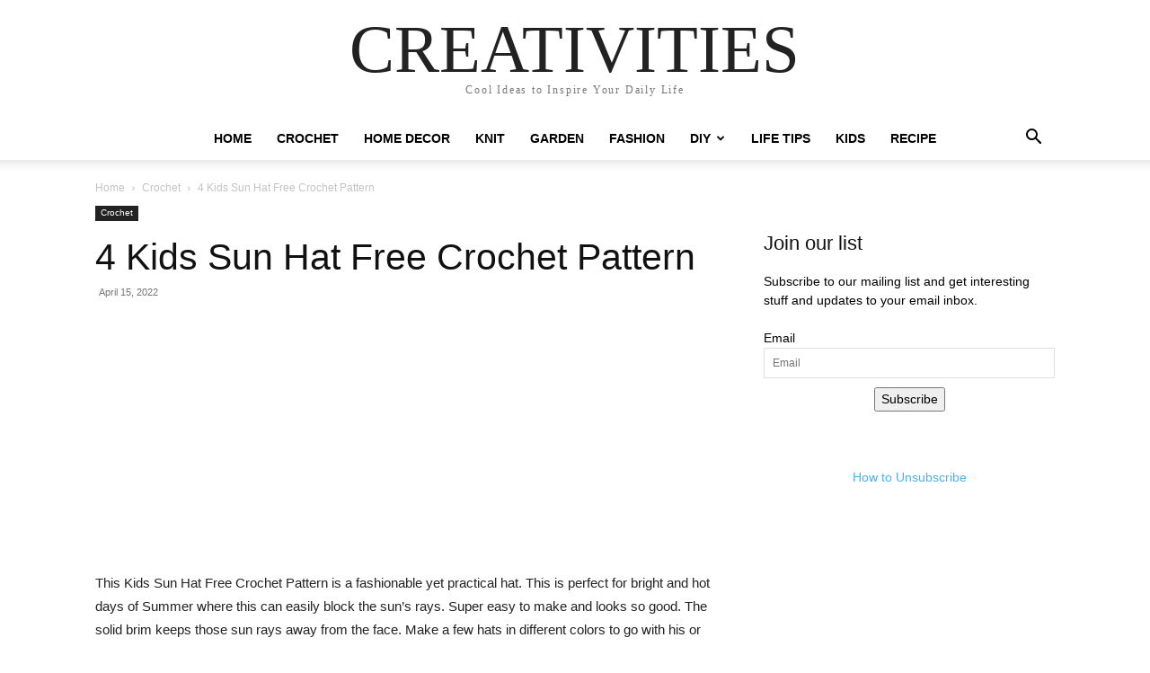

--- FILE ---
content_type: text/html; charset=UTF-8
request_url: https://coolcreativity.com/crochet/kids-sun-hat-free-crochet-pattern/
body_size: 23286
content:
<!doctype html >
<!--[if IE 8]>    <html class="ie8" lang="en"> <![endif]-->
<!--[if IE 9]>    <html class="ie9" lang="en"> <![endif]-->
<!--[if gt IE 8]><!--> <html lang="en-US"> <!--<![endif]-->
<head>
    
    <meta charset="UTF-8" />
    <meta name="viewport" content="width=device-width, initial-scale=1.0">
    <link rel="pingback" href="https://coolcreativity.com/xmlrpc.php" />
    <meta name='robots' content='index, follow, max-image-preview:large, max-snippet:-1, max-video-preview:-1' />
	<style>img:is([sizes="auto" i], [sizes^="auto," i]) { contain-intrinsic-size: 3000px 1500px }</style>
	
	<!-- This site is optimized with the Yoast SEO plugin v25.8 - https://yoast.com/wordpress/plugins/seo/ -->
	<title>4 Kids Sun Hat Free Crochet Pattern</title>
	<meta name="description" content="This Kids Sun Hat Free Crochet Pattern is a fashionable yet practical hat. This can easily block the sun&#039;s rays." />
	<link rel="canonical" href="https://www.coolcreativity.com/crochet/kids-sun-hat-free-crochet-pattern/" />
	<meta property="og:locale" content="en_US" />
	<meta property="og:type" content="article" />
	<meta property="og:title" content="4 Kids Sun Hat Free Crochet Pattern" />
	<meta property="og:description" content="This Kids Sun Hat Free Crochet Pattern is a fashionable yet practical hat. This can easily block the sun&#039;s rays." />
	<meta property="og:url" content="https://www.coolcreativity.com/crochet/kids-sun-hat-free-crochet-pattern/" />
	<meta property="og:site_name" content="Cool Creativities" />
	<meta property="article:publisher" content="https://www.facebook.com/coolcreativity" />
	<meta property="article:published_time" content="2022-04-15T16:07:32+00:00" />
	<meta property="article:modified_time" content="2025-04-26T04:01:56+00:00" />
	<meta property="og:image" content="https://www.coolcreativity.com/wp-content/uploads/2022/04/Kids-Sun-Hat-Free-Crochet-Pattern-f.jpeg" />
	<meta property="og:image:width" content="1200" />
	<meta property="og:image:height" content="630" />
	<meta property="og:image:type" content="image/jpeg" />
	<meta name="author" content="Cool Creativity" />
	<meta name="twitter:label1" content="Written by" />
	<meta name="twitter:data1" content="Cool Creativity" />
	<meta name="twitter:label2" content="Est. reading time" />
	<meta name="twitter:data2" content="2 minutes" />
	<script type="application/ld+json" class="yoast-schema-graph">{"@context":"https://schema.org","@graph":[{"@type":"WebPage","@id":"https://www.coolcreativity.com/crochet/kids-sun-hat-free-crochet-pattern/","url":"https://www.coolcreativity.com/crochet/kids-sun-hat-free-crochet-pattern/","name":"4 Kids Sun Hat Free Crochet Pattern","isPartOf":{"@id":"https://www.coolcreativity.com/#website"},"primaryImageOfPage":{"@id":"https://www.coolcreativity.com/crochet/kids-sun-hat-free-crochet-pattern/#primaryimage"},"image":{"@id":"https://www.coolcreativity.com/crochet/kids-sun-hat-free-crochet-pattern/#primaryimage"},"thumbnailUrl":"https://coolcreativity.com/wp-content/uploads/2022/04/Kids-Sun-Hat-Free-Crochet-Pattern-f.jpeg","datePublished":"2022-04-15T16:07:32+00:00","dateModified":"2025-04-26T04:01:56+00:00","author":{"@id":"https://www.coolcreativity.com/#/schema/person/0b6822e7496238602d13aa4e742f87f9"},"description":"This Kids Sun Hat Free Crochet Pattern is a fashionable yet practical hat. This can easily block the sun's rays.","inLanguage":"en-US","potentialAction":[{"@type":"ReadAction","target":["https://www.coolcreativity.com/crochet/kids-sun-hat-free-crochet-pattern/"]}]},{"@type":"ImageObject","inLanguage":"en-US","@id":"https://www.coolcreativity.com/crochet/kids-sun-hat-free-crochet-pattern/#primaryimage","url":"https://coolcreativity.com/wp-content/uploads/2022/04/Kids-Sun-Hat-Free-Crochet-Pattern-f.jpeg","contentUrl":"https://coolcreativity.com/wp-content/uploads/2022/04/Kids-Sun-Hat-Free-Crochet-Pattern-f.jpeg","width":1200,"height":630,"caption":"Kids Sun Hat Free Crochet Pattern"},{"@type":"WebSite","@id":"https://www.coolcreativity.com/#website","url":"https://www.coolcreativity.com/","name":"Cool Creativities","description":"home decor, crochet, knit, gardening, fashion, craft diy inspire your daily life","potentialAction":[{"@type":"SearchAction","target":{"@type":"EntryPoint","urlTemplate":"https://www.coolcreativity.com/?s={search_term_string}"},"query-input":{"@type":"PropertyValueSpecification","valueRequired":true,"valueName":"search_term_string"}}],"inLanguage":"en-US"},{"@type":"Person","@id":"https://www.coolcreativity.com/#/schema/person/0b6822e7496238602d13aa4e742f87f9","name":"Cool Creativity","image":{"@type":"ImageObject","inLanguage":"en-US","@id":"https://www.coolcreativity.com/#/schema/person/image/","url":"https://secure.gravatar.com/avatar/5296ec3eafe214d113dff723a8b6459c7d732bd842c246f7809f62edc92f56b4?s=96&d=mm&r=g","contentUrl":"https://secure.gravatar.com/avatar/5296ec3eafe214d113dff723a8b6459c7d732bd842c246f7809f62edc92f56b4?s=96&d=mm&r=g","caption":"Cool Creativity"},"url":"https://coolcreativity.com/author/yang-gao/"}]}</script>
	<!-- / Yoast SEO plugin. -->


<link rel="alternate" type="application/rss+xml" title="Cool Creativities &raquo; Feed" href="https://coolcreativity.com/feed/" />
<link rel="alternate" type="application/rss+xml" title="Cool Creativities &raquo; Comments Feed" href="https://coolcreativity.com/comments/feed/" />
<script type="text/javascript">
/* <![CDATA[ */
window._wpemojiSettings = {"baseUrl":"https:\/\/s.w.org\/images\/core\/emoji\/16.0.1\/72x72\/","ext":".png","svgUrl":"https:\/\/s.w.org\/images\/core\/emoji\/16.0.1\/svg\/","svgExt":".svg","source":{"concatemoji":"https:\/\/coolcreativity.com\/wp-includes\/js\/wp-emoji-release.min.js?ver=6.8.3"}};
/*! This file is auto-generated */
!function(s,n){var o,i,e;function c(e){try{var t={supportTests:e,timestamp:(new Date).valueOf()};sessionStorage.setItem(o,JSON.stringify(t))}catch(e){}}function p(e,t,n){e.clearRect(0,0,e.canvas.width,e.canvas.height),e.fillText(t,0,0);var t=new Uint32Array(e.getImageData(0,0,e.canvas.width,e.canvas.height).data),a=(e.clearRect(0,0,e.canvas.width,e.canvas.height),e.fillText(n,0,0),new Uint32Array(e.getImageData(0,0,e.canvas.width,e.canvas.height).data));return t.every(function(e,t){return e===a[t]})}function u(e,t){e.clearRect(0,0,e.canvas.width,e.canvas.height),e.fillText(t,0,0);for(var n=e.getImageData(16,16,1,1),a=0;a<n.data.length;a++)if(0!==n.data[a])return!1;return!0}function f(e,t,n,a){switch(t){case"flag":return n(e,"\ud83c\udff3\ufe0f\u200d\u26a7\ufe0f","\ud83c\udff3\ufe0f\u200b\u26a7\ufe0f")?!1:!n(e,"\ud83c\udde8\ud83c\uddf6","\ud83c\udde8\u200b\ud83c\uddf6")&&!n(e,"\ud83c\udff4\udb40\udc67\udb40\udc62\udb40\udc65\udb40\udc6e\udb40\udc67\udb40\udc7f","\ud83c\udff4\u200b\udb40\udc67\u200b\udb40\udc62\u200b\udb40\udc65\u200b\udb40\udc6e\u200b\udb40\udc67\u200b\udb40\udc7f");case"emoji":return!a(e,"\ud83e\udedf")}return!1}function g(e,t,n,a){var r="undefined"!=typeof WorkerGlobalScope&&self instanceof WorkerGlobalScope?new OffscreenCanvas(300,150):s.createElement("canvas"),o=r.getContext("2d",{willReadFrequently:!0}),i=(o.textBaseline="top",o.font="600 32px Arial",{});return e.forEach(function(e){i[e]=t(o,e,n,a)}),i}function t(e){var t=s.createElement("script");t.src=e,t.defer=!0,s.head.appendChild(t)}"undefined"!=typeof Promise&&(o="wpEmojiSettingsSupports",i=["flag","emoji"],n.supports={everything:!0,everythingExceptFlag:!0},e=new Promise(function(e){s.addEventListener("DOMContentLoaded",e,{once:!0})}),new Promise(function(t){var n=function(){try{var e=JSON.parse(sessionStorage.getItem(o));if("object"==typeof e&&"number"==typeof e.timestamp&&(new Date).valueOf()<e.timestamp+604800&&"object"==typeof e.supportTests)return e.supportTests}catch(e){}return null}();if(!n){if("undefined"!=typeof Worker&&"undefined"!=typeof OffscreenCanvas&&"undefined"!=typeof URL&&URL.createObjectURL&&"undefined"!=typeof Blob)try{var e="postMessage("+g.toString()+"("+[JSON.stringify(i),f.toString(),p.toString(),u.toString()].join(",")+"));",a=new Blob([e],{type:"text/javascript"}),r=new Worker(URL.createObjectURL(a),{name:"wpTestEmojiSupports"});return void(r.onmessage=function(e){c(n=e.data),r.terminate(),t(n)})}catch(e){}c(n=g(i,f,p,u))}t(n)}).then(function(e){for(var t in e)n.supports[t]=e[t],n.supports.everything=n.supports.everything&&n.supports[t],"flag"!==t&&(n.supports.everythingExceptFlag=n.supports.everythingExceptFlag&&n.supports[t]);n.supports.everythingExceptFlag=n.supports.everythingExceptFlag&&!n.supports.flag,n.DOMReady=!1,n.readyCallback=function(){n.DOMReady=!0}}).then(function(){return e}).then(function(){var e;n.supports.everything||(n.readyCallback(),(e=n.source||{}).concatemoji?t(e.concatemoji):e.wpemoji&&e.twemoji&&(t(e.twemoji),t(e.wpemoji)))}))}((window,document),window._wpemojiSettings);
/* ]]> */
</script>
<style id='wp-emoji-styles-inline-css' type='text/css'>

	img.wp-smiley, img.emoji {
		display: inline !important;
		border: none !important;
		box-shadow: none !important;
		height: 1em !important;
		width: 1em !important;
		margin: 0 0.07em !important;
		vertical-align: -0.1em !important;
		background: none !important;
		padding: 0 !important;
	}
</style>
<link rel='stylesheet' id='wp-block-library-css' href='https://coolcreativity.com/wp-includes/css/dist/block-library/style.min.css?ver=6.8.3' type='text/css' media='all' />
<style id='classic-theme-styles-inline-css' type='text/css'>
/*! This file is auto-generated */
.wp-block-button__link{color:#fff;background-color:#32373c;border-radius:9999px;box-shadow:none;text-decoration:none;padding:calc(.667em + 2px) calc(1.333em + 2px);font-size:1.125em}.wp-block-file__button{background:#32373c;color:#fff;text-decoration:none}
</style>
<style id='global-styles-inline-css' type='text/css'>
:root{--wp--preset--aspect-ratio--square: 1;--wp--preset--aspect-ratio--4-3: 4/3;--wp--preset--aspect-ratio--3-4: 3/4;--wp--preset--aspect-ratio--3-2: 3/2;--wp--preset--aspect-ratio--2-3: 2/3;--wp--preset--aspect-ratio--16-9: 16/9;--wp--preset--aspect-ratio--9-16: 9/16;--wp--preset--color--black: #000000;--wp--preset--color--cyan-bluish-gray: #abb8c3;--wp--preset--color--white: #ffffff;--wp--preset--color--pale-pink: #f78da7;--wp--preset--color--vivid-red: #cf2e2e;--wp--preset--color--luminous-vivid-orange: #ff6900;--wp--preset--color--luminous-vivid-amber: #fcb900;--wp--preset--color--light-green-cyan: #7bdcb5;--wp--preset--color--vivid-green-cyan: #00d084;--wp--preset--color--pale-cyan-blue: #8ed1fc;--wp--preset--color--vivid-cyan-blue: #0693e3;--wp--preset--color--vivid-purple: #9b51e0;--wp--preset--gradient--vivid-cyan-blue-to-vivid-purple: linear-gradient(135deg,rgba(6,147,227,1) 0%,rgb(155,81,224) 100%);--wp--preset--gradient--light-green-cyan-to-vivid-green-cyan: linear-gradient(135deg,rgb(122,220,180) 0%,rgb(0,208,130) 100%);--wp--preset--gradient--luminous-vivid-amber-to-luminous-vivid-orange: linear-gradient(135deg,rgba(252,185,0,1) 0%,rgba(255,105,0,1) 100%);--wp--preset--gradient--luminous-vivid-orange-to-vivid-red: linear-gradient(135deg,rgba(255,105,0,1) 0%,rgb(207,46,46) 100%);--wp--preset--gradient--very-light-gray-to-cyan-bluish-gray: linear-gradient(135deg,rgb(238,238,238) 0%,rgb(169,184,195) 100%);--wp--preset--gradient--cool-to-warm-spectrum: linear-gradient(135deg,rgb(74,234,220) 0%,rgb(151,120,209) 20%,rgb(207,42,186) 40%,rgb(238,44,130) 60%,rgb(251,105,98) 80%,rgb(254,248,76) 100%);--wp--preset--gradient--blush-light-purple: linear-gradient(135deg,rgb(255,206,236) 0%,rgb(152,150,240) 100%);--wp--preset--gradient--blush-bordeaux: linear-gradient(135deg,rgb(254,205,165) 0%,rgb(254,45,45) 50%,rgb(107,0,62) 100%);--wp--preset--gradient--luminous-dusk: linear-gradient(135deg,rgb(255,203,112) 0%,rgb(199,81,192) 50%,rgb(65,88,208) 100%);--wp--preset--gradient--pale-ocean: linear-gradient(135deg,rgb(255,245,203) 0%,rgb(182,227,212) 50%,rgb(51,167,181) 100%);--wp--preset--gradient--electric-grass: linear-gradient(135deg,rgb(202,248,128) 0%,rgb(113,206,126) 100%);--wp--preset--gradient--midnight: linear-gradient(135deg,rgb(2,3,129) 0%,rgb(40,116,252) 100%);--wp--preset--font-size--small: 11px;--wp--preset--font-size--medium: 20px;--wp--preset--font-size--large: 32px;--wp--preset--font-size--x-large: 42px;--wp--preset--font-size--regular: 15px;--wp--preset--font-size--larger: 50px;--wp--preset--spacing--20: 0.44rem;--wp--preset--spacing--30: 0.67rem;--wp--preset--spacing--40: 1rem;--wp--preset--spacing--50: 1.5rem;--wp--preset--spacing--60: 2.25rem;--wp--preset--spacing--70: 3.38rem;--wp--preset--spacing--80: 5.06rem;--wp--preset--shadow--natural: 6px 6px 9px rgba(0, 0, 0, 0.2);--wp--preset--shadow--deep: 12px 12px 50px rgba(0, 0, 0, 0.4);--wp--preset--shadow--sharp: 6px 6px 0px rgba(0, 0, 0, 0.2);--wp--preset--shadow--outlined: 6px 6px 0px -3px rgba(255, 255, 255, 1), 6px 6px rgba(0, 0, 0, 1);--wp--preset--shadow--crisp: 6px 6px 0px rgba(0, 0, 0, 1);}:where(.is-layout-flex){gap: 0.5em;}:where(.is-layout-grid){gap: 0.5em;}body .is-layout-flex{display: flex;}.is-layout-flex{flex-wrap: wrap;align-items: center;}.is-layout-flex > :is(*, div){margin: 0;}body .is-layout-grid{display: grid;}.is-layout-grid > :is(*, div){margin: 0;}:where(.wp-block-columns.is-layout-flex){gap: 2em;}:where(.wp-block-columns.is-layout-grid){gap: 2em;}:where(.wp-block-post-template.is-layout-flex){gap: 1.25em;}:where(.wp-block-post-template.is-layout-grid){gap: 1.25em;}.has-black-color{color: var(--wp--preset--color--black) !important;}.has-cyan-bluish-gray-color{color: var(--wp--preset--color--cyan-bluish-gray) !important;}.has-white-color{color: var(--wp--preset--color--white) !important;}.has-pale-pink-color{color: var(--wp--preset--color--pale-pink) !important;}.has-vivid-red-color{color: var(--wp--preset--color--vivid-red) !important;}.has-luminous-vivid-orange-color{color: var(--wp--preset--color--luminous-vivid-orange) !important;}.has-luminous-vivid-amber-color{color: var(--wp--preset--color--luminous-vivid-amber) !important;}.has-light-green-cyan-color{color: var(--wp--preset--color--light-green-cyan) !important;}.has-vivid-green-cyan-color{color: var(--wp--preset--color--vivid-green-cyan) !important;}.has-pale-cyan-blue-color{color: var(--wp--preset--color--pale-cyan-blue) !important;}.has-vivid-cyan-blue-color{color: var(--wp--preset--color--vivid-cyan-blue) !important;}.has-vivid-purple-color{color: var(--wp--preset--color--vivid-purple) !important;}.has-black-background-color{background-color: var(--wp--preset--color--black) !important;}.has-cyan-bluish-gray-background-color{background-color: var(--wp--preset--color--cyan-bluish-gray) !important;}.has-white-background-color{background-color: var(--wp--preset--color--white) !important;}.has-pale-pink-background-color{background-color: var(--wp--preset--color--pale-pink) !important;}.has-vivid-red-background-color{background-color: var(--wp--preset--color--vivid-red) !important;}.has-luminous-vivid-orange-background-color{background-color: var(--wp--preset--color--luminous-vivid-orange) !important;}.has-luminous-vivid-amber-background-color{background-color: var(--wp--preset--color--luminous-vivid-amber) !important;}.has-light-green-cyan-background-color{background-color: var(--wp--preset--color--light-green-cyan) !important;}.has-vivid-green-cyan-background-color{background-color: var(--wp--preset--color--vivid-green-cyan) !important;}.has-pale-cyan-blue-background-color{background-color: var(--wp--preset--color--pale-cyan-blue) !important;}.has-vivid-cyan-blue-background-color{background-color: var(--wp--preset--color--vivid-cyan-blue) !important;}.has-vivid-purple-background-color{background-color: var(--wp--preset--color--vivid-purple) !important;}.has-black-border-color{border-color: var(--wp--preset--color--black) !important;}.has-cyan-bluish-gray-border-color{border-color: var(--wp--preset--color--cyan-bluish-gray) !important;}.has-white-border-color{border-color: var(--wp--preset--color--white) !important;}.has-pale-pink-border-color{border-color: var(--wp--preset--color--pale-pink) !important;}.has-vivid-red-border-color{border-color: var(--wp--preset--color--vivid-red) !important;}.has-luminous-vivid-orange-border-color{border-color: var(--wp--preset--color--luminous-vivid-orange) !important;}.has-luminous-vivid-amber-border-color{border-color: var(--wp--preset--color--luminous-vivid-amber) !important;}.has-light-green-cyan-border-color{border-color: var(--wp--preset--color--light-green-cyan) !important;}.has-vivid-green-cyan-border-color{border-color: var(--wp--preset--color--vivid-green-cyan) !important;}.has-pale-cyan-blue-border-color{border-color: var(--wp--preset--color--pale-cyan-blue) !important;}.has-vivid-cyan-blue-border-color{border-color: var(--wp--preset--color--vivid-cyan-blue) !important;}.has-vivid-purple-border-color{border-color: var(--wp--preset--color--vivid-purple) !important;}.has-vivid-cyan-blue-to-vivid-purple-gradient-background{background: var(--wp--preset--gradient--vivid-cyan-blue-to-vivid-purple) !important;}.has-light-green-cyan-to-vivid-green-cyan-gradient-background{background: var(--wp--preset--gradient--light-green-cyan-to-vivid-green-cyan) !important;}.has-luminous-vivid-amber-to-luminous-vivid-orange-gradient-background{background: var(--wp--preset--gradient--luminous-vivid-amber-to-luminous-vivid-orange) !important;}.has-luminous-vivid-orange-to-vivid-red-gradient-background{background: var(--wp--preset--gradient--luminous-vivid-orange-to-vivid-red) !important;}.has-very-light-gray-to-cyan-bluish-gray-gradient-background{background: var(--wp--preset--gradient--very-light-gray-to-cyan-bluish-gray) !important;}.has-cool-to-warm-spectrum-gradient-background{background: var(--wp--preset--gradient--cool-to-warm-spectrum) !important;}.has-blush-light-purple-gradient-background{background: var(--wp--preset--gradient--blush-light-purple) !important;}.has-blush-bordeaux-gradient-background{background: var(--wp--preset--gradient--blush-bordeaux) !important;}.has-luminous-dusk-gradient-background{background: var(--wp--preset--gradient--luminous-dusk) !important;}.has-pale-ocean-gradient-background{background: var(--wp--preset--gradient--pale-ocean) !important;}.has-electric-grass-gradient-background{background: var(--wp--preset--gradient--electric-grass) !important;}.has-midnight-gradient-background{background: var(--wp--preset--gradient--midnight) !important;}.has-small-font-size{font-size: var(--wp--preset--font-size--small) !important;}.has-medium-font-size{font-size: var(--wp--preset--font-size--medium) !important;}.has-large-font-size{font-size: var(--wp--preset--font-size--large) !important;}.has-x-large-font-size{font-size: var(--wp--preset--font-size--x-large) !important;}
:where(.wp-block-post-template.is-layout-flex){gap: 1.25em;}:where(.wp-block-post-template.is-layout-grid){gap: 1.25em;}
:where(.wp-block-columns.is-layout-flex){gap: 2em;}:where(.wp-block-columns.is-layout-grid){gap: 2em;}
:root :where(.wp-block-pullquote){font-size: 1.5em;line-height: 1.6;}
</style>
<link rel='stylesheet' id='mailerlite_forms.css-css' href='https://coolcreativity.com/wp-content/plugins/official-mailerlite-sign-up-forms/assets/css/mailerlite_forms.css?ver=1.7.14' type='text/css' media='all' />
<link rel='stylesheet' id='essb-social-profiles-css' href='https://coolcreativity.com/wp-content/plugins/easy-social-share-buttons3/lib/modules/social-followers-counter/assets/social-profiles.min.css?ver=10.5' type='text/css' media='all' />
<link rel='stylesheet' id='easy-social-share-buttons-nativeskinned-css' href='https://coolcreativity.com/wp-content/plugins/easy-social-share-buttons3/assets/css/essb-native-skinned.min.css?ver=10.5' type='text/css' media='all' />
<link rel='stylesheet' id='after-share-actions-css-css' href='https://coolcreativity.com/wp-content/plugins/easy-social-share-buttons3/assets/modules/after-share-actions.css?ver=10.5' type='text/css' media='all' />
<link rel='stylesheet' id='subscribe-forms-css-css' href='https://coolcreativity.com/wp-content/plugins/easy-social-share-buttons3/assets/modules/subscribe-forms.min.css?ver=10.5' type='text/css' media='all' />
<link rel='stylesheet' id='click2tweet-css-css' href='https://coolcreativity.com/wp-content/plugins/easy-social-share-buttons3/assets/modules/click-to-tweet.min.css?ver=10.5' type='text/css' media='all' />
<link rel='stylesheet' id='easy-social-share-buttons-css' href='https://coolcreativity.com/wp-content/plugins/easy-social-share-buttons3/assets/css/easy-social-share-buttons.min.css?ver=10.5' type='text/css' media='all' />
<link rel='stylesheet' id='td-plugin-multi-purpose-css' href='https://coolcreativity.com/wp-content/plugins/td-composer/td-multi-purpose/style.css?ver=492e3cf54bd42df3b24a3de8e2307cafx' type='text/css' media='all' />
<link rel='stylesheet' id='td-theme-css' href='https://coolcreativity.com/wp-content/themes/Newspaper/style.css?ver=12.7.1' type='text/css' media='all' />
<style id='td-theme-inline-css' type='text/css'>@media (max-width:767px){.td-header-desktop-wrap{display:none}}@media (min-width:767px){.td-header-mobile-wrap{display:none}}</style>
<link rel='stylesheet' id='td-legacy-framework-front-style-css' href='https://coolcreativity.com/wp-content/plugins/td-composer/legacy/Newspaper/assets/css/td_legacy_main.css?ver=492e3cf54bd42df3b24a3de8e2307cafx' type='text/css' media='all' />
<link rel='stylesheet' id='td-standard-pack-framework-front-style-css' href='https://coolcreativity.com/wp-content/plugins/td-standard-pack/Newspaper/assets/css/td_standard_pack_main.css?ver=8ae1459a1d876d507918f73cef68310e' type='text/css' media='all' />
<link rel='stylesheet' id='tdb_style_cloud_templates_front-css' href='https://coolcreativity.com/wp-content/plugins/td-cloud-library/assets/css/tdb_main.css?ver=d578089f160957352b9b4ca6d880fd8f' type='text/css' media='all' />
<script type="text/javascript" src="https://coolcreativity.com/wp-includes/js/jquery/jquery.min.js?ver=3.7.1" id="jquery-core-js"></script>
<script type="text/javascript" src="https://coolcreativity.com/wp-includes/js/jquery/jquery-migrate.min.js?ver=3.4.1" id="jquery-migrate-js"></script>
<script id="essb-inline-js"></script><link rel="https://api.w.org/" href="https://coolcreativity.com/wp-json/" /><link rel="alternate" title="JSON" type="application/json" href="https://coolcreativity.com/wp-json/wp/v2/posts/66360" /><link rel="EditURI" type="application/rsd+xml" title="RSD" href="https://coolcreativity.com/xmlrpc.php?rsd" />
<meta name="generator" content="WordPress 6.8.3" />
<link rel='shortlink' href='https://coolcreativity.com/?p=66360' />
<link rel="alternate" title="oEmbed (JSON)" type="application/json+oembed" href="https://coolcreativity.com/wp-json/oembed/1.0/embed?url=https%3A%2F%2Fcoolcreativity.com%2Fcrochet%2Fkids-sun-hat-free-crochet-pattern%2F" />
<link rel="alternate" title="oEmbed (XML)" type="text/xml+oembed" href="https://coolcreativity.com/wp-json/oembed/1.0/embed?url=https%3A%2F%2Fcoolcreativity.com%2Fcrochet%2Fkids-sun-hat-free-crochet-pattern%2F&#038;format=xml" />
    <script>
        window.tdb_global_vars = {"wpRestUrl":"https:\/\/coolcreativity.com\/wp-json\/","permalinkStructure":"\/%category%\/%postname%\/"};
        window.tdb_p_autoload_vars = {"isAjax":false,"isAdminBarShowing":false,"autoloadStatus":"off","origPostEditUrl":null};
    </script>
    
    <style id="tdb-global-colors">:root{--accent-color:#fff}</style>

    
	      <meta name="onesignal" content="wordpress-plugin"/>
            <script>

      window.OneSignalDeferred = window.OneSignalDeferred || [];

      OneSignalDeferred.push(function(OneSignal) {
        var oneSignal_options = {};
        window._oneSignalInitOptions = oneSignal_options;

        oneSignal_options['serviceWorkerParam'] = { scope: '/' };
oneSignal_options['serviceWorkerPath'] = 'OneSignalSDKWorker.js.php';

        OneSignal.Notifications.setDefaultUrl("https://coolcreativity.com");

        oneSignal_options['wordpress'] = true;
oneSignal_options['appId'] = 'beff950f-9751-4698-aef2-453e7acd9596';
oneSignal_options['allowLocalhostAsSecureOrigin'] = true;
oneSignal_options['welcomeNotification'] = { };
oneSignal_options['welcomeNotification']['disable'] = true;
oneSignal_options['path'] = "https://coolcreativity.com/wp-content/plugins/onesignal-free-web-push-notifications/sdk_files/";
oneSignal_options['safari_web_id'] = "web.onesignal.auto.01d22b73-bccb-4a84-9633-69c73285f3f4";
oneSignal_options['persistNotification'] = false;
oneSignal_options['promptOptions'] = { };
oneSignal_options['notifyButton'] = { };
oneSignal_options['notifyButton']['enable'] = true;
oneSignal_options['notifyButton']['position'] = 'bottom-right';
oneSignal_options['notifyButton']['theme'] = 'default';
oneSignal_options['notifyButton']['size'] = 'medium';
oneSignal_options['notifyButton']['showCredit'] = false;
oneSignal_options['notifyButton']['text'] = {};
oneSignal_options['notifyButton']['offset'] = {};
oneSignal_options['notifyButton']['offset']['bottom'] = '60px';
oneSignal_options['notifyButton']['offset']['left'] = '20px';
oneSignal_options['notifyButton']['offset']['right'] = '20px';
              OneSignal.init(window._oneSignalInitOptions);
              OneSignal.Slidedown.promptPush()      });

      function documentInitOneSignal() {
        var oneSignal_elements = document.getElementsByClassName("OneSignal-prompt");

        var oneSignalLinkClickHandler = function(event) { OneSignal.Notifications.requestPermission(); event.preventDefault(); };        for(var i = 0; i < oneSignal_elements.length; i++)
          oneSignal_elements[i].addEventListener('click', oneSignalLinkClickHandler, false);
      }

      if (document.readyState === 'complete') {
           documentInitOneSignal();
      }
      else {
           window.addEventListener("load", function(event){
               documentInitOneSignal();
          });
      }
    </script>

<!-- JS generated by theme -->

<script type="text/javascript" id="td-generated-header-js">
    
    

	    var tdBlocksArray = []; //here we store all the items for the current page

	    // td_block class - each ajax block uses a object of this class for requests
	    function tdBlock() {
		    this.id = '';
		    this.block_type = 1; //block type id (1-234 etc)
		    this.atts = '';
		    this.td_column_number = '';
		    this.td_current_page = 1; //
		    this.post_count = 0; //from wp
		    this.found_posts = 0; //from wp
		    this.max_num_pages = 0; //from wp
		    this.td_filter_value = ''; //current live filter value
		    this.is_ajax_running = false;
		    this.td_user_action = ''; // load more or infinite loader (used by the animation)
		    this.header_color = '';
		    this.ajax_pagination_infinite_stop = ''; //show load more at page x
	    }

        // td_js_generator - mini detector
        ( function () {
            var htmlTag = document.getElementsByTagName("html")[0];

	        if ( navigator.userAgent.indexOf("MSIE 10.0") > -1 ) {
                htmlTag.className += ' ie10';
            }

            if ( !!navigator.userAgent.match(/Trident.*rv\:11\./) ) {
                htmlTag.className += ' ie11';
            }

	        if ( navigator.userAgent.indexOf("Edge") > -1 ) {
                htmlTag.className += ' ieEdge';
            }

            if ( /(iPad|iPhone|iPod)/g.test(navigator.userAgent) ) {
                htmlTag.className += ' td-md-is-ios';
            }

            var user_agent = navigator.userAgent.toLowerCase();
            if ( user_agent.indexOf("android") > -1 ) {
                htmlTag.className += ' td-md-is-android';
            }

            if ( -1 !== navigator.userAgent.indexOf('Mac OS X')  ) {
                htmlTag.className += ' td-md-is-os-x';
            }

            if ( /chrom(e|ium)/.test(navigator.userAgent.toLowerCase()) ) {
               htmlTag.className += ' td-md-is-chrome';
            }

            if ( -1 !== navigator.userAgent.indexOf('Firefox') ) {
                htmlTag.className += ' td-md-is-firefox';
            }

            if ( -1 !== navigator.userAgent.indexOf('Safari') && -1 === navigator.userAgent.indexOf('Chrome') ) {
                htmlTag.className += ' td-md-is-safari';
            }

            if( -1 !== navigator.userAgent.indexOf('IEMobile') ){
                htmlTag.className += ' td-md-is-iemobile';
            }

        })();

        var tdLocalCache = {};

        ( function () {
            "use strict";

            tdLocalCache = {
                data: {},
                remove: function (resource_id) {
                    delete tdLocalCache.data[resource_id];
                },
                exist: function (resource_id) {
                    return tdLocalCache.data.hasOwnProperty(resource_id) && tdLocalCache.data[resource_id] !== null;
                },
                get: function (resource_id) {
                    return tdLocalCache.data[resource_id];
                },
                set: function (resource_id, cachedData) {
                    tdLocalCache.remove(resource_id);
                    tdLocalCache.data[resource_id] = cachedData;
                }
            };
        })();

    
    
var td_viewport_interval_list=[{"limitBottom":767,"sidebarWidth":228},{"limitBottom":1018,"sidebarWidth":300},{"limitBottom":1140,"sidebarWidth":324}];
var tdc_is_installed="yes";
var tdc_domain_active=false;
var td_ajax_url="https:\/\/coolcreativity.com\/wp-admin\/admin-ajax.php?td_theme_name=Newspaper&v=12.7.1";
var td_get_template_directory_uri="https:\/\/coolcreativity.com\/wp-content\/plugins\/td-composer\/legacy\/common";
var tds_snap_menu="smart_snap_mobile";
var tds_logo_on_sticky="";
var tds_header_style="10";
var td_please_wait="Please wait...";
var td_email_user_pass_incorrect="User or password incorrect!";
var td_email_user_incorrect="Email or username incorrect!";
var td_email_incorrect="Email incorrect!";
var td_user_incorrect="Username incorrect!";
var td_email_user_empty="Email or username empty!";
var td_pass_empty="Pass empty!";
var td_pass_pattern_incorrect="Invalid Pass Pattern!";
var td_retype_pass_incorrect="Retyped Pass incorrect!";
var tds_more_articles_on_post_enable="";
var tds_more_articles_on_post_time_to_wait="3";
var tds_more_articles_on_post_pages_distance_from_top=0;
var tds_captcha="";
var tds_theme_color_site_wide="#4db2ec";
var tds_smart_sidebar="";
var tdThemeName="Newspaper";
var tdThemeNameWl="Newspaper";
var td_magnific_popup_translation_tPrev="Previous (Left arrow key)";
var td_magnific_popup_translation_tNext="Next (Right arrow key)";
var td_magnific_popup_translation_tCounter="%curr% of %total%";
var td_magnific_popup_translation_ajax_tError="The content from %url% could not be loaded.";
var td_magnific_popup_translation_image_tError="The image #%curr% could not be loaded.";
var tdBlockNonce="e7f7bad7ff";
var tdMobileMenu="enabled";
var tdMobileSearch="enabled";
var tdDateNamesI18n={"month_names":["January","February","March","April","May","June","July","August","September","October","November","December"],"month_names_short":["Jan","Feb","Mar","Apr","May","Jun","Jul","Aug","Sep","Oct","Nov","Dec"],"day_names":["Sunday","Monday","Tuesday","Wednesday","Thursday","Friday","Saturday"],"day_names_short":["Sun","Mon","Tue","Wed","Thu","Fri","Sat"]};
var tdb_modal_confirm="Save";
var tdb_modal_cancel="Cancel";
var tdb_modal_confirm_alt="Yes";
var tdb_modal_cancel_alt="No";
var td_deploy_mode="deploy";
var td_ad_background_click_link="";
var td_ad_background_click_target="";
</script>

<meta name="p:domain_verify" content="bbbaf8f8dfb0b6412480b1a918427ac1"/>
<script async src="//pagead2.googlesyndication.com/pagead/js/adsbygoogle.js"></script>

<!-- Google tag (gtag.js) -->
<script async src="https://www.googletagmanager.com/gtag/js?id=G-C0TJ64QLTH"></script>
<script>
  window.dataLayer = window.dataLayer || [];
  function gtag(){dataLayer.push(arguments);}
  gtag('js', new Date());

  gtag('config', 'G-C0TJ64QLTH');
</script>


<script type="application/ld+json">
    {
        "@context": "https://schema.org",
        "@type": "BreadcrumbList",
        "itemListElement": [
            {
                "@type": "ListItem",
                "position": 1,
                "item": {
                    "@type": "WebSite",
                    "@id": "https://coolcreativity.com/",
                    "name": "Home"
                }
            },
            {
                "@type": "ListItem",
                "position": 2,
                    "item": {
                    "@type": "WebPage",
                    "@id": "https://coolcreativity.com/category/crochet/",
                    "name": "Crochet"
                }
            }
            ,{
                "@type": "ListItem",
                "position": 3,
                    "item": {
                    "@type": "WebPage",
                    "@id": "https://coolcreativity.com/crochet/kids-sun-hat-free-crochet-pattern/",
                    "name": "4 Kids Sun Hat Free Crochet Pattern"                                
                }
            }    
        ]
    }
</script>
<link rel="icon" href="https://coolcreativity.com/wp-content/uploads/2023/10/favicon-32x32-2.png" sizes="32x32" />
<link rel="icon" href="https://coolcreativity.com/wp-content/uploads/2023/10/favicon-32x32-2.png" sizes="192x192" />
<link rel="apple-touch-icon" href="https://coolcreativity.com/wp-content/uploads/2023/10/favicon-32x32-2.png" />
<meta name="msapplication-TileImage" content="https://coolcreativity.com/wp-content/uploads/2023/10/favicon-32x32-2.png" />

<!-- Button style compiled by theme -->

<style></style>

	<style id="tdw-css-placeholder"></style></head>

<body class="wp-singular post-template-default single single-post postid-66360 single-format-standard wp-theme-Newspaper td-standard-pack essb-10.5 kids-sun-hat-free-crochet-pattern global-block-template-1 essbis_site td-full-layout" itemscope="itemscope" itemtype="https://schema.org/WebPage">

<div class="td-scroll-up" data-style="style1"><i class="td-icon-menu-up"></i></div>
    <div class="td-menu-background" style="visibility:hidden"></div>
<div id="td-mobile-nav" style="visibility:hidden">
    <div class="td-mobile-container">
        <!-- mobile menu top section -->
        <div class="td-menu-socials-wrap">
            <!-- socials -->
            <div class="td-menu-socials">
                
        <span class="td-social-icon-wrap">
            <a target="_blank" href="https://www.facebook.com/coolcreativity" title="Facebook">
                <i class="td-icon-font td-icon-facebook"></i>
                <span style="display: none">Facebook</span>
            </a>
        </span>
        <span class="td-social-icon-wrap">
            <a target="_blank" href="https://www.pinterest.com/coolcreativity" title="Pinterest">
                <i class="td-icon-font td-icon-pinterest"></i>
                <span style="display: none">Pinterest</span>
            </a>
        </span>            </div>
            <!-- close button -->
            <div class="td-mobile-close">
                <span><i class="td-icon-close-mobile"></i></span>
            </div>
        </div>

        <!-- login section -->
        
        <!-- menu section -->
        <div class="td-mobile-content">
            <div class="menu-mainmenu-container"><ul id="menu-mainmenu" class="td-mobile-main-menu"><li id="menu-item-24602" class="menu-item menu-item-type-post_type menu-item-object-page menu-item-first menu-item-24602"><a href="https://coolcreativity.com/home/">Home</a></li>
<li id="menu-item-17853" class="menu-item menu-item-type-taxonomy menu-item-object-category current-post-ancestor current-menu-parent current-post-parent menu-item-17853"><a href="https://coolcreativity.com/category/crochet/">Crochet</a></li>
<li id="menu-item-30814" class="menu-item menu-item-type-taxonomy menu-item-object-category menu-item-30814"><a href="https://coolcreativity.com/category/home-decor/">Home Decor</a></li>
<li id="menu-item-17862" class="menu-item menu-item-type-taxonomy menu-item-object-category menu-item-17862"><a href="https://coolcreativity.com/category/knit-2/">Knit</a></li>
<li id="menu-item-17856" class="menu-item menu-item-type-taxonomy menu-item-object-category menu-item-17856"><a href="https://coolcreativity.com/category/garden/">Garden</a></li>
<li id="menu-item-17854" class="menu-item menu-item-type-taxonomy menu-item-object-category menu-item-17854"><a href="https://coolcreativity.com/category/fashion/">Fashion</a></li>
<li id="menu-item-17859" class="menu-item menu-item-type-taxonomy menu-item-object-category menu-item-has-children menu-item-17859"><a href="https://coolcreativity.com/category/handcraft/">DIY<i class="td-icon-menu-right td-element-after"></i></a>
<ul class="sub-menu">
	<li id="menu-item-17872" class="menu-item menu-item-type-taxonomy menu-item-object-category menu-item-17872"><a href="https://coolcreativity.com/category/celebration/christmas/">Christmas</a></li>
	<li id="menu-item-48832" class="menu-item menu-item-type-taxonomy menu-item-object-category menu-item-48832"><a href="https://coolcreativity.com/category/celebration/halloween/">Halloween</a></li>
	<li id="menu-item-17873" class="menu-item menu-item-type-taxonomy menu-item-object-category menu-item-17873"><a href="https://coolcreativity.com/category/celebration/party-idea/">Party Idea</a></li>
	<li id="menu-item-17869" class="menu-item menu-item-type-taxonomy menu-item-object-category menu-item-17869"><a href="https://coolcreativity.com/category/celebration/valentines-day/">Valentine&#8217;s Day</a></li>
	<li id="menu-item-51419" class="menu-item menu-item-type-taxonomy menu-item-object-category menu-item-51419"><a href="https://coolcreativity.com/category/celebration/easter/">Easter</a></li>
	<li id="menu-item-66958" class="menu-item menu-item-type-taxonomy menu-item-object-category menu-item-66958"><a href="https://coolcreativity.com/category/celebration/fathers-day/">Father’s Day</a></li>
	<li id="menu-item-66726" class="menu-item menu-item-type-taxonomy menu-item-object-category menu-item-66726"><a href="https://coolcreativity.com/category/celebration/fourth-of-july/">Fourth of July</a></li>
	<li id="menu-item-66957" class="menu-item menu-item-type-taxonomy menu-item-object-category menu-item-66957"><a href="https://coolcreativity.com/category/celebration/mothers-day/">Mother&#8217;s Day</a></li>
	<li id="menu-item-65789" class="menu-item menu-item-type-taxonomy menu-item-object-category menu-item-65789"><a href="https://coolcreativity.com/category/celebration/st-patricks-day/">St. Patrick’s Day</a></li>
	<li id="menu-item-17870" class="menu-item menu-item-type-taxonomy menu-item-object-category menu-item-17870"><a href="https://coolcreativity.com/category/wedding-idea/">Wedding Idea</a></li>
	<li id="menu-item-75301" class="menu-item menu-item-type-taxonomy menu-item-object-category menu-item-75301"><a href="https://coolcreativity.com/category/celebration/thanksgiving/">Thanksgiving</a></li>
	<li id="menu-item-17857" class="menu-item menu-item-type-taxonomy menu-item-object-category menu-item-17857"><a href="https://coolcreativity.com/category/gift-2/">Gift Idea</a></li>
	<li id="menu-item-17865" class="menu-item menu-item-type-taxonomy menu-item-object-category menu-item-17865"><a href="https://coolcreativity.com/category/repurpose/">Repurpose</a></li>
	<li id="menu-item-17850" class="menu-item menu-item-type-taxonomy menu-item-object-category menu-item-17850"><a href="https://coolcreativity.com/category/accessories/">Accessories</a></li>
	<li id="menu-item-17851" class="menu-item menu-item-type-taxonomy menu-item-object-category menu-item-17851"><a href="https://coolcreativity.com/category/art/">Art</a></li>
</ul>
</li>
<li id="menu-item-17868" class="menu-item menu-item-type-taxonomy menu-item-object-category menu-item-17868"><a href="https://coolcreativity.com/category/life-tips/">Life Tips</a></li>
<li id="menu-item-39104" class="menu-item menu-item-type-taxonomy menu-item-object-category menu-item-39104"><a href="https://coolcreativity.com/category/kids/">Kids</a></li>
<li id="menu-item-39103" class="menu-item menu-item-type-taxonomy menu-item-object-category menu-item-39103"><a href="https://coolcreativity.com/category/food/">Recipe</a></li>
</ul></div>        </div>
    </div>

    <!-- register/login section -->
    </div><div class="td-search-background" style="visibility:hidden"></div>
<div class="td-search-wrap-mob" style="visibility:hidden">
	<div class="td-drop-down-search">
		<form method="get" class="td-search-form" action="https://coolcreativity.com/">
			<!-- close button -->
			<div class="td-search-close">
				<span><i class="td-icon-close-mobile"></i></span>
			</div>
			<div role="search" class="td-search-input">
				<span>Search</span>
				<input id="td-header-search-mob" type="text" value="" name="s" autocomplete="off" />
			</div>
		</form>
		<div id="td-aj-search-mob" class="td-ajax-search-flex"></div>
	</div>
</div>

    <div id="td-outer-wrap" class="td-theme-wrap">
    
        
            <div class="tdc-header-wrap ">

            <!--
Header style 10
-->

<div class="td-header-wrap td-header-style-10 ">
    
    
    <div class="td-banner-wrap-full td-logo-wrap-full  td-container-wrap ">
        <div class="td-header-sp-logo">
            		<div class="td-logo-text-wrap">
			<span class="td-logo-text-container">
				<a class="td-logo-wrap" href="https://coolcreativity.com/">
											<span class="td-logo-text">CREATIVITIES</span>
										<span class="td-tagline-text">Cool Ideas to Inspire Your Daily Life</span>
				</a>
			</span>
		</div>
	        </div>
    </div>

	<div class="td-header-menu-wrap-full td-container-wrap ">
        
        <div class="td-header-menu-wrap td-header-gradient ">
			<div class="td-container td-header-row td-header-main-menu">
				<div id="td-header-menu" role="navigation">
        <div id="td-top-mobile-toggle"><a href="#" role="button" aria-label="Menu"><i class="td-icon-font td-icon-mobile"></i></a></div>
        <div class="td-main-menu-logo td-logo-in-header">
            </div>
    <div class="menu-mainmenu-container"><ul id="menu-mainmenu-1" class="sf-menu"><li class="menu-item menu-item-type-post_type menu-item-object-page menu-item-first td-menu-item td-normal-menu menu-item-24602"><a href="https://coolcreativity.com/home/">Home</a></li>
<li class="menu-item menu-item-type-taxonomy menu-item-object-category current-post-ancestor current-menu-parent current-post-parent td-menu-item td-normal-menu menu-item-17853"><a href="https://coolcreativity.com/category/crochet/">Crochet</a></li>
<li class="menu-item menu-item-type-taxonomy menu-item-object-category td-menu-item td-normal-menu menu-item-30814"><a href="https://coolcreativity.com/category/home-decor/">Home Decor</a></li>
<li class="menu-item menu-item-type-taxonomy menu-item-object-category td-menu-item td-normal-menu menu-item-17862"><a href="https://coolcreativity.com/category/knit-2/">Knit</a></li>
<li class="menu-item menu-item-type-taxonomy menu-item-object-category td-menu-item td-normal-menu menu-item-17856"><a href="https://coolcreativity.com/category/garden/">Garden</a></li>
<li class="menu-item menu-item-type-taxonomy menu-item-object-category td-menu-item td-normal-menu menu-item-17854"><a href="https://coolcreativity.com/category/fashion/">Fashion</a></li>
<li class="menu-item menu-item-type-taxonomy menu-item-object-category menu-item-has-children td-menu-item td-normal-menu menu-item-17859"><a href="https://coolcreativity.com/category/handcraft/">DIY</a>
<ul class="sub-menu">
	<li class="menu-item menu-item-type-taxonomy menu-item-object-category td-menu-item td-normal-menu menu-item-17872"><a href="https://coolcreativity.com/category/celebration/christmas/">Christmas</a></li>
	<li class="menu-item menu-item-type-taxonomy menu-item-object-category td-menu-item td-normal-menu menu-item-48832"><a href="https://coolcreativity.com/category/celebration/halloween/">Halloween</a></li>
	<li class="menu-item menu-item-type-taxonomy menu-item-object-category td-menu-item td-normal-menu menu-item-17873"><a href="https://coolcreativity.com/category/celebration/party-idea/">Party Idea</a></li>
	<li class="menu-item menu-item-type-taxonomy menu-item-object-category td-menu-item td-normal-menu menu-item-17869"><a href="https://coolcreativity.com/category/celebration/valentines-day/">Valentine&#8217;s Day</a></li>
	<li class="menu-item menu-item-type-taxonomy menu-item-object-category td-menu-item td-normal-menu menu-item-51419"><a href="https://coolcreativity.com/category/celebration/easter/">Easter</a></li>
	<li class="menu-item menu-item-type-taxonomy menu-item-object-category td-menu-item td-normal-menu menu-item-66958"><a href="https://coolcreativity.com/category/celebration/fathers-day/">Father’s Day</a></li>
	<li class="menu-item menu-item-type-taxonomy menu-item-object-category td-menu-item td-normal-menu menu-item-66726"><a href="https://coolcreativity.com/category/celebration/fourth-of-july/">Fourth of July</a></li>
	<li class="menu-item menu-item-type-taxonomy menu-item-object-category td-menu-item td-normal-menu menu-item-66957"><a href="https://coolcreativity.com/category/celebration/mothers-day/">Mother&#8217;s Day</a></li>
	<li class="menu-item menu-item-type-taxonomy menu-item-object-category td-menu-item td-normal-menu menu-item-65789"><a href="https://coolcreativity.com/category/celebration/st-patricks-day/">St. Patrick’s Day</a></li>
	<li class="menu-item menu-item-type-taxonomy menu-item-object-category td-menu-item td-normal-menu menu-item-17870"><a href="https://coolcreativity.com/category/wedding-idea/">Wedding Idea</a></li>
	<li class="menu-item menu-item-type-taxonomy menu-item-object-category td-menu-item td-normal-menu menu-item-75301"><a href="https://coolcreativity.com/category/celebration/thanksgiving/">Thanksgiving</a></li>
	<li class="menu-item menu-item-type-taxonomy menu-item-object-category td-menu-item td-normal-menu menu-item-17857"><a href="https://coolcreativity.com/category/gift-2/">Gift Idea</a></li>
	<li class="menu-item menu-item-type-taxonomy menu-item-object-category td-menu-item td-normal-menu menu-item-17865"><a href="https://coolcreativity.com/category/repurpose/">Repurpose</a></li>
	<li class="menu-item menu-item-type-taxonomy menu-item-object-category td-menu-item td-normal-menu menu-item-17850"><a href="https://coolcreativity.com/category/accessories/">Accessories</a></li>
	<li class="menu-item menu-item-type-taxonomy menu-item-object-category td-menu-item td-normal-menu menu-item-17851"><a href="https://coolcreativity.com/category/art/">Art</a></li>
</ul>
</li>
<li class="menu-item menu-item-type-taxonomy menu-item-object-category td-menu-item td-normal-menu menu-item-17868"><a href="https://coolcreativity.com/category/life-tips/">Life Tips</a></li>
<li class="menu-item menu-item-type-taxonomy menu-item-object-category td-menu-item td-normal-menu menu-item-39104"><a href="https://coolcreativity.com/category/kids/">Kids</a></li>
<li class="menu-item menu-item-type-taxonomy menu-item-object-category td-menu-item td-normal-menu menu-item-39103"><a href="https://coolcreativity.com/category/food/">Recipe</a></li>
</ul></div></div>


    <div class="header-search-wrap">
        <div class="td-search-btns-wrap">
            <a id="td-header-search-button" href="#" role="button" aria-label="Search" class="dropdown-toggle " data-toggle="dropdown"><i class="td-icon-search"></i></a>
                            <a id="td-header-search-button-mob" href="#" role="button" aria-label="Search" class="dropdown-toggle " data-toggle="dropdown"><i class="td-icon-search"></i></a>
                    </div>

        <div class="td-drop-down-search" aria-labelledby="td-header-search-button">
            <form method="get" class="td-search-form" action="https://coolcreativity.com/">
                <div role="search" class="td-head-form-search-wrap">
                    <input id="td-header-search" type="text" value="" name="s" autocomplete="off" /><input class="wpb_button wpb_btn-inverse btn" type="submit" id="td-header-search-top" value="Search" />
                </div>
            </form>
            <div id="td-aj-search"></div>
        </div>
    </div>

			</div>
		</div>
	</div>

    
</div>
            </div>

            
    <div class="td-main-content-wrap td-container-wrap">

        <div class="td-container td-post-template-default ">
            <div class="td-crumb-container"><div class="entry-crumbs"><span><a title="" class="entry-crumb" href="https://coolcreativity.com/">Home</a></span> <i class="td-icon-right td-bread-sep"></i> <span><a title="View all posts in Crochet" class="entry-crumb" href="https://coolcreativity.com/category/crochet/">Crochet</a></span> <i class="td-icon-right td-bread-sep td-bred-no-url-last"></i> <span class="td-bred-no-url-last">4 Kids Sun Hat Free Crochet Pattern</span></div></div>

            <div class="td-pb-row">
                                        <div class="td-pb-span8 td-main-content" role="main">
                            <div class="td-ss-main-content">
                                
    <article id="post-66360" class="post-66360 post type-post status-publish format-standard has-post-thumbnail category-crochet tag-free-crochet-pattern tag-sun-hat" itemscope itemtype="https://schema.org/Article">
        <div class="td-post-header">

            <!-- category --><ul class="td-category"><li class="entry-category"><a  href="https://coolcreativity.com/category/crochet/">Crochet</a></li></ul>
            <header class="td-post-title">
                <h1 class="entry-title">4 Kids Sun Hat Free Crochet Pattern</h1>
                

                <div class="td-module-meta-info">
                    <!-- author -->                    <!-- date --><span class="td-post-date"><time class="entry-date updated td-module-date" datetime="2022-04-15T09:07:32-07:00" >April 15, 2022</time></span>                    <!-- comments -->                    <!-- views -->                </div>

            </header>

        </div>

        
        <div class="td-post-content tagdiv-type">
            <!-- image -->
            <!-- content --><div class="td-a-rec td-a-rec-id-content_top  tdi_2 td_block_template_1">
<style>.tdi_2.td-a-rec{text-align:center}.tdi_2.td-a-rec:not(.td-a-rec-no-translate){transform:translateZ(0)}.tdi_2 .td-element-style{z-index:-1}.tdi_2.td-a-rec-img{text-align:left}.tdi_2.td-a-rec-img img{margin:0 auto 0 0}.tdi_2 .td_spot_img_all img,.tdi_2 .td_spot_img_tl img,.tdi_2 .td_spot_img_tp img,.tdi_2 .td_spot_img_mob img{border-style:none}@media (max-width:767px){.tdi_2.td-a-rec-img{text-align:center}}</style><!-- 336x280 -->
<ins class="adsbygoogle"
     style="display:block"
     data-ad-client="ca-pub-1058184352559876"
     data-ad-slot="7655757746"
     data-ad-format="auto"></ins>
<script>
     (adsbygoogle = window.adsbygoogle || []).push({});
</script></div><input type="hidden" value="" data-essbisPostContainer="" data-essbisPostUrl="https://coolcreativity.com/crochet/kids-sun-hat-free-crochet-pattern/" data-essbisPostTitle="4 Kids Sun Hat Free Crochet Pattern" data-essbisHoverContainer=""><p>This Kids Sun Hat Free Crochet Pattern is a fashionable yet practical hat. This is perfect for bright and hot days of Summer where this can easily block the sun&#8217;s rays. Super easy to make and looks so good. The solid brim keeps those sun rays away from the face. Make a few hats in different colors to go with his or her favorite clothes. You can add variations and any embellishments for boy or girl’s use!! This cute hat will also be a great kids gift in Summer. Thank <em>Below designers</em> for sharing these free crochet patterns. The link for the pattern is provided below photo. Happy crocheting and enjoy!</p>
<p>You might also like: <a title="8 Cute Baby Bib Free Crochet Patterns" href="https://coolcreativity.com/crochet/cute-baby-bib-free-crochet-pattern/" target="_blank" rel="bookmark noopener noreferrer">8 Cute Baby Bib Free Crochet Patterns</a></p>
<p><img fetchpriority="high" decoding="async" class="aligncenter size-full wp-image-66362" src="https://coolcreativity.com/wp-content/uploads/2022/04/Sun-Hat-for-Boys-Free-Crochet-Pattern-.jpeg" alt="Sun Hat for Boys Free Crochet Pattern" width="600" height="900" srcset="https://coolcreativity.com/wp-content/uploads/2022/04/Sun-Hat-for-Boys-Free-Crochet-Pattern-.jpeg 600w, https://coolcreativity.com/wp-content/uploads/2022/04/Sun-Hat-for-Boys-Free-Crochet-Pattern--200x300.jpeg 200w, https://coolcreativity.com/wp-content/uploads/2022/04/Sun-Hat-for-Boys-Free-Crochet-Pattern--280x420.jpeg 280w" sizes="(max-width: 600px) 100vw, 600px" />Check out below link for web version free pattern&#8230;</p>
<h3 style="text-align: center;"><a href="https://crochetdreamz.com/2022/03/free-crochet-sun-hat-for-boys/" target="_blank" rel="noopener noreferrer"><em><strong>Sun Hat for Boys</strong></em></a></h3>
<p>&nbsp;</p><div class="td-a-rec td-a-rec-id-content_inline  tdi_1 td_block_template_1">
<style>.tdi_1.td-a-rec{text-align:center}.tdi_1.td-a-rec:not(.td-a-rec-no-translate){transform:translateZ(0)}.tdi_1 .td-element-style{z-index:-1}.tdi_1.td-a-rec-img{text-align:left}.tdi_1.td-a-rec-img img{margin:0 auto 0 0}.tdi_1 .td_spot_img_all img,.tdi_1 .td_spot_img_tl img,.tdi_1 .td_spot_img_tp img,.tdi_1 .td_spot_img_mob img{border-style:none}@media (max-width:767px){.tdi_1.td-a-rec-img{text-align:center}}</style><ins class="adsbygoogle"
     style="display:block; text-align:center;"
     data-ad-layout="in-article"
     data-ad-format="fluid"
     data-ad-client="ca-pub-1058184352559876"
     data-ad-slot="7525836881"></ins>
<script>
     (adsbygoogle = window.adsbygoogle || []).push({});
</script></div>
<p><img decoding="async" class="aligncenter size-full wp-image-86697" src="https://coolcreativity.com/wp-content/uploads/2022/04/Granny-Stitch-Sun-Hat-Free-Crochet-Pattern-.jpg" alt="Granny Stitch Sun Hat Free Crochet Pattern" width="600" height="900" srcset="https://coolcreativity.com/wp-content/uploads/2022/04/Granny-Stitch-Sun-Hat-Free-Crochet-Pattern-.jpg 600w, https://coolcreativity.com/wp-content/uploads/2022/04/Granny-Stitch-Sun-Hat-Free-Crochet-Pattern--200x300.jpg 200w, https://coolcreativity.com/wp-content/uploads/2022/04/Granny-Stitch-Sun-Hat-Free-Crochet-Pattern--280x420.jpg 280w" sizes="(max-width: 600px) 100vw, 600px" /></p>
<p>Check out below link for free pattern&#8230;</p>
<h3 style="text-align: center;"><a href="https://mymerrymessylife.com/free-crochet-granny-stitch-sun-hat-pattern-toddlers/" target="_blank" rel="noopener noreferrer"><em><strong>Granny Stitch Sun Hat</strong></em></a></h3>
<p><img decoding="async" class="aligncenter size-full wp-image-66368" src="https://coolcreativity.com/wp-content/uploads/2022/04/Kids-Sun-Hat-Free-Crochet-Pattern-.jpeg" alt="Kids Sun Hat Free Crochet Pattern" width="600" height="900" srcset="https://coolcreativity.com/wp-content/uploads/2022/04/Kids-Sun-Hat-Free-Crochet-Pattern-.jpeg 600w, https://coolcreativity.com/wp-content/uploads/2022/04/Kids-Sun-Hat-Free-Crochet-Pattern--200x300.jpeg 200w, https://coolcreativity.com/wp-content/uploads/2022/04/Kids-Sun-Hat-Free-Crochet-Pattern--280x420.jpeg 280w" sizes="(max-width: 600px) 100vw, 600px" /></p>
<p>Check out below link for free pattern&#8230;</p>
<h3 style="text-align: center;"><a href="https://www.lionbrand.com/products/crochet-pattern-kids-sun-hat-1" target="_blank" rel="noopener noreferrer"><em><strong>Kids Sun Hat</strong></em></a></h3>
<p><img loading="lazy" decoding="async" class="aligncenter size-full wp-image-66364" src="https://coolcreativity.com/wp-content/uploads/2022/04/Little-Man-Sun-Hat-Free-Crochet-Pattern-.jpeg" alt="Little Man Sun Hat Free Crochet Pattern" width="600" height="900" srcset="https://coolcreativity.com/wp-content/uploads/2022/04/Little-Man-Sun-Hat-Free-Crochet-Pattern-.jpeg 600w, https://coolcreativity.com/wp-content/uploads/2022/04/Little-Man-Sun-Hat-Free-Crochet-Pattern--200x300.jpeg 200w, https://coolcreativity.com/wp-content/uploads/2022/04/Little-Man-Sun-Hat-Free-Crochet-Pattern--280x420.jpeg 280w" sizes="auto, (max-width: 600px) 100vw, 600px" /></p>
<p>Check out below link for free pattern…</p>
<h3 style="text-align: center;"><a href="https://traversebaycrochet.com/2019/04/04/little-man-crochet-sunhat/" target="_blank" rel="noopener noreferrer"><em><strong>Little Man Sun Hat</strong></em></a></h3>
<style type="text/css" data-key="share-buttons-sizes-xxl-">.essb_links.essb_size_xxl .essb_link_svg_icon svg{height:28px;width:auto}.essb_links.essb_size_xxl .essb_icon{width:50px !important;height:50px !important}.essb_links.essb_size_xxl .essb_icon:before{font-size:28px !important;top:11px !important;left:11px !important}.essb_links.essb_size_xxl li a .essb_network_name{font-size:14px !important;font-weight:400 !important;line-height:12px !important}.essb_links.essb_size_xxl .essb_totalcount_item .essb_t_l_big,.essb_links.essb_size_xxl .essb_totalcount_item .essb_t_r_big{font-size:24px !important;line-height:24px !important}.essb_links.essb_size_xxl .essb_totalcount_item .essb_t_l_big .essb_t_nb_after,.essb_links.essb_size_xxl .essb_totalcount_item .essb_t_r_big .essb_t_nb_after{font-size:12px !important;line-height:12px !important;margin-top:2px !important}.essb_links.essb_size_xxl .essb_totalcount_item .essb_t_l_big.essb_total_icon:before,.essb_links.essb_size_xxl .essb_totalcount_item .essb_t_r_big.essb_total_icon:before{font-size:24px !important;line-height:38px !important}</style><div class="essb_links essb_displayed_bottom essb_share essb_template_metro-retina essb_868161229 essb_width_flex essb_network_align_center essb_size_xxl essb_links_center essb_nospace print-no" id="essb_displayed_bottom_868161229" data-essb-postid="66360" data-essb-position="bottom" data-essb-button-style="icon" data-essb-template="metro-retina" data-essb-counter-pos="right" data-essb-url="https://coolcreativity.com/crochet/kids-sun-hat-free-crochet-pattern/" data-essb-fullurl="https://coolcreativity.com/crochet/kids-sun-hat-free-crochet-pattern/" data-essb-instance="868161229"><ul class="essb_links_list essb_force_hide_name essb_force_hide"><li class="essb_item essb_link_pinterest nolightbox essb_link_svg_icon"> <a href="#" title="Share on Pinterest" onclick="essb.pinterest_picker(&#39;868161229&#39;); return false;" target="_blank" rel="nofollow" class="nolightbox essb-s-bg-pinterest essb-s-bgh-pinterest essb-s-c-light essb-s-hover-effect essb-s-bg-network essb-s-bgh-network" ><span class="essb_icon essb_icon_pinterest"><svg class="essb-svg-icon essb-svg-icon-pinterest" aria-hidden="true" role="img" focusable="false" width="32" height="32" viewBox="0 0 32 32" xmlns="http://www.w3.org/2000/svg"><path d="M10.625 12.25c0-1.375 0.313-2.5 1.063-3.438 0.688-0.938 1.563-1.438 2.563-1.438 0.813 0 1.438 0.25 1.875 0.813s0.688 1.25 0.688 2.063c0 0.5-0.125 1.125-0.313 1.813-0.188 0.75-0.375 1.625-0.688 2.563-0.313 1-0.563 1.75-0.688 2.313-0.25 1-0.063 1.875 0.563 2.625 0.625 0.688 1.438 1.063 2.438 1.063 1.75 0 3.188-1 4.313-2.938 1.125-2 1.688-4.375 1.688-7.188 0-2.125-0.688-3.875-2.063-5.25-1.375-1.313-3.313-2-5.813-2-2.813 0-5.063 0.875-6.75 2.688-1.75 1.75-2.625 3.875-2.625 6.375 0 1.5 0.438 2.75 1.25 3.75 0.313 0.313 0.375 0.688 0.313 1.063-0.125 0.313-0.25 0.813-0.375 1.5-0.063 0.25-0.188 0.438-0.375 0.5s-0.375 0.063-0.563 0c-1.313-0.563-2.25-1.438-2.938-2.75s-1-2.813-1-4.5c0-1.125 0.188-2.188 0.563-3.313s0.875-2.188 1.625-3.188c0.75-1.063 1.688-1.938 2.688-2.75 1.063-0.813 2.313-1.438 3.875-1.938 1.5-0.438 3.125-0.688 4.813-0.688 1.813 0 3.438 0.313 4.938 0.938 1.5 0.563 2.813 1.375 3.813 2.375 1.063 1.063 1.813 2.188 2.438 3.5 0.563 1.313 0.875 2.688 0.875 4.063 0 3.75-0.938 6.875-2.875 9.313-1.938 2.5-4.375 3.688-7.375 3.688-1 0-1.938-0.188-2.813-0.688-0.875-0.438-1.5-1-1.875-1.688-0.688 2.938-1.125 4.688-1.313 5.25-0.375 1.438-1.25 3.188-2.688 5.25h-1.313c-0.25-2.563-0.188-4.688 0.188-6.375l2.438-10.313c-0.375-0.813-0.563-1.813-0.563-3.063z"></path></svg></span><span class="essb_network_name essb_noname"></span></a></li><li class="essb_item essb_link_facebook nolightbox essb_link_svg_icon"> <a href="https://www.facebook.com/sharer/sharer.php?u=https%3A%2F%2Fcoolcreativity.com%2Fcrochet%2Fkids-sun-hat-free-crochet-pattern%2F%3Futm_source%3Dcoolcreativity%26utm_medium%3Dessb%26utm_campaign%3Dfacebook&t=4+Kids+Sun+Hat+Free+Crochet+Pattern" title="Share on Facebook" onclick="essb.window(&#39;https://www.facebook.com/sharer/sharer.php?u=https%3A%2F%2Fcoolcreativity.com%2Fcrochet%2Fkids-sun-hat-free-crochet-pattern%2F%3Futm_source%3Dcoolcreativity%26utm_medium%3Dessb%26utm_campaign%3Dfacebook&t=4+Kids+Sun+Hat+Free+Crochet+Pattern&#39;,&#39;facebook&#39;,&#39;868161229&#39;); return false;" target="_blank" rel="nofollow" class="nolightbox essb-s-bg-facebook essb-s-bgh-facebook essb-s-c-light essb-s-hover-effect essb-s-bg-network essb-s-bgh-network" ><span class="essb_icon essb_icon_facebook"><svg class="essb-svg-icon essb-svg-icon-facebook" aria-hidden="true" role="img" focusable="false" xmlns="http://www.w3.org/2000/svg" width="16" height="16" viewBox="0 0 16 16"><path d="M16 8.049c0-4.446-3.582-8.05-8-8.05C3.58 0-.002 3.603-.002 8.05c0 4.017 2.926 7.347 6.75 7.951v-5.625h-2.03V8.05H6.75V6.275c0-2.017 1.195-3.131 3.022-3.131.876 0 1.791.157 1.791.157v1.98h-1.009c-.993 0-1.303.621-1.303 1.258v1.51h2.218l-.354 2.326H9.25V16c3.824-.604 6.75-3.934 6.75-7.951"></path></svg></span><span class="essb_network_name essb_noname"></span></a></li><li class="essb_item essb_link_twitter nolightbox essb_link_twitter_x essb_link_svg_icon"> <a href="https://x.com/intent/post?text=4%20Kids%20Sun%20Hat%20Free%20Crochet%20Pattern&amp;url=https%3A%2F%2Fcoolcreativity.com%2Fcrochet%2Fkids-sun-hat-free-crochet-pattern%2F%3Futm_source%3Dcoolcreativity%26utm_medium%3Dessb%26utm_campaign%3Dtwitter" title="Share on Twitter" onclick="essb.window(&#39;https://x.com/intent/post?text=4%20Kids%20Sun%20Hat%20Free%20Crochet%20Pattern&amp;url=https%3A%2F%2Fcoolcreativity.com%2Fcrochet%2Fkids-sun-hat-free-crochet-pattern%2F%3Futm_source%3Dcoolcreativity%26utm_medium%3Dessb%26utm_campaign%3Dtwitter&#39;,&#39;twitter&#39;,&#39;868161229&#39;); return false;" target="_blank" rel="nofollow" class="nolightbox essb-s-bg-twitter essb-s-bgh-twitter essb-s-c-light essb-s-hover-effect essb-s-bg-network essb-s-bgh-network" ><span class="essb_icon essb_icon_twitter_x"><svg class="essb-svg-icon essb-svg-icon-twitter_x" aria-hidden="true" role="img" focusable="false" viewBox="0 0 24 24"><path d="M18.244 2.25h3.308l-7.227 8.26 8.502 11.24H16.17l-5.214-6.817L4.99 21.75H1.68l7.73-8.835L1.254 2.25H8.08l4.713 6.231zm-1.161 17.52h1.833L7.084 4.126H5.117z"></path></svg></span><span class="essb_network_name essb_noname"></span></a></li><li class="essb_item essb_link_facebook nolightbox essb_link_svg_icon"> <a href="https://www.facebook.com/plugins/like.php?href=https%3A%2F%2Fcoolcreativity.com%2Fcrochet%2Fkids-sun-hat-free-crochet-pattern%2F%3Futm_source%3Dcoolcreativity%26utm_medium%3Dessb%26utm_campaign%3Dfacebook_like" title="Share on Like" onclick="essb.window(&#39;https://www.facebook.com/plugins/like.php?href=https%3A%2F%2Fcoolcreativity.com%2Fcrochet%2Fkids-sun-hat-free-crochet-pattern%2F%3Futm_source%3Dcoolcreativity%26utm_medium%3Dessb%26utm_campaign%3Dfacebook_like&#39;,&#39;facebook_like&#39;,&#39;868161229&#39;); return false;" target="_blank" rel="nofollow" class="nolightbox essb-s-bg-facebook essb-s-bgh-facebook essb-s-c-light essb-s-hover-effect essb-s-bg-network essb-s-bgh-network" ><span class="essb_icon essb_icon_facebook-official"><svg class="essb-svg-icon essb-svg-icon-facebook_like" aria-hidden="true" role="img" focusable="false" width="32" height="32" xmlns="http://www.w3.org/2000/svg" viewBox="0 0 408.788 408.788"><path d="M353.701,0H55.087C24.665,0,0.002,24.662,0.002,55.085v298.616c0,30.423,24.662,55.085,55.085,55.085h147.275l0.251-146.078h-37.951c-4.932,0-8.935-3.988-8.954-8.92l-0.182-47.087c-0.019-4.959,3.996-8.989,8.955-8.989h37.882v-45.498c0-52.8,32.247-81.55,79.348-81.55h38.65c4.945,0,8.955,4.009,8.955,8.955v39.704c0,4.944-4.007,8.952-8.95,8.955l-23.719,0.011c-25.615,0-30.575,12.172-30.575,30.035v39.389h56.285c5.363,0,9.524,4.683,8.892,10.009l-5.581,47.087c-0.534,4.506-4.355,7.901-8.892,7.901h-50.453l-0.251,146.078h87.631c30.422,0,55.084-24.662,55.084-55.084V55.085C408.786,24.662,384.124,0,353.701,0z" /></svg></span><span class="essb_network_name essb_noname"></span></a></li><li class="essb_item essb_link_messenger nolightbox essb_link_svg_icon"> <a href="fb-messenger://share/?link=https%3A%2F%2Fcoolcreativity.com%2Fcrochet%2Fkids-sun-hat-free-crochet-pattern%2F%3Futm_source%3Dcoolcreativity%26utm_medium%3Dessb%26utm_campaign%3Dmessenger" title="Share on Facebook Messenger" onclick="essb.fbmessenger('', 'https%3A%2F%2Fcoolcreativity.com%2Fcrochet%2Fkids-sun-hat-free-crochet-pattern%2F%3Futm_source%3Dcoolcreativity%26utm_medium%3Dessb%26utm_campaign%3Dmessenger', '868161229'); return false;" target="_blank" rel="nofollow" class="nolightbox essb-s-bg-messenger essb-s-bgh-messenger essb-s-c-light essb-s-hover-effect essb-s-bg-network essb-s-bgh-network" ><span class="essb_icon essb_icon_messenger"><svg class="essb-svg-icon essb-svg-icon-messenger" aria-hidden="true" role="img" focusable="false" width="32" height="32" xmlns="http://www.w3.org/2000/svg" viewBox="0 0 32 32"><path d="M0,15.5C0,6.6,7,0,16,0s16,6.6,16,15.5S25,31,16,31c-1.6,0-3.2-0.2-4.6-0.6c-0.3-0.1-0.6-0.1-0.9,0.1l-3.2,1.4c-0.6,0.3-1.4,0-1.7-0.6c-0.1-0.2-0.1-0.3-0.1-0.5l-0.1-2.9c0-0.3-0.2-0.7-0.4-0.9C1.8,24.1-0.1,19.9,0,15.5z M11.1,12.6l-4.7,7.5c-0.5,0.7,0.4,1.5,1.1,1l5.1-3.8c0.3-0.3,0.8-0.3,1.2,0l3.7,2.8c1.1,0.8,2.7,0.5,3.5-0.6l4.7-7.5c0.5-0.7-0.4-1.5-1.1-1l-5.1,3.8c-0.3,0.3-0.8,0.3-1.1,0L14.6,12c-1.1-0.8-2.6-0.6-3.4,0.5C11.2,12.5,11.1,12.5,11.1,12.6z" /></svg></span><span class="essb_network_name essb_noname"></span></a></li><li class="essb_item essb_link_more nolightbox essb_link_svg_icon"> <a href="#" title="Share on More Button" onclick="essb.toggle_more(&#39;868161229&#39;); return false;" target="_blank" rel="nofollow" class="nolightbox essb-s-bg-more essb-s-bgh-more essb-s-c-light essb-s-hover-effect essb-s-bg-network essb-s-bgh-network" ><span class="essb_icon essb_icon_more"><svg class="essb-svg-icon essb-svg-icon-plus" aria-hidden="true" role="img" focusable="false" height="32" viewBox="0 0 32 32" width="32" xmlns="http://www.w3.org/2000/svg"><path d="M32,13.8v4.4c0,0.6-0.2,1.1-0.6,1.6c-0.4,0.4-1,0.6-1.5,0.6h-9.5v9.4c0,0.6-0.2,1.2-0.6,1.6s-1,0.6-1.6,0.6h-4.3c-0.6,0-1.2-0.2-1.6-0.6c-0.4-0.4-0.6-1-0.6-1.6v-9.4H2.1c-0.6,0-1.1-0.2-1.5-0.6c-0.4-0.5-0.6-1-0.6-1.6v-4.4c0-0.6,0.2-1.1,0.6-1.5c0.4-0.4,1-0.6,1.5-0.6h9.5V2.1c0-0.6,0.2-1.1,0.6-1.5c0.4-0.5,1-0.6,1.6-0.6h4.3c0.6,0,1.2,0.2,1.6,0.6c0.4,0.4,0.6,0.9,0.6,1.5v9.5h9.5c0.6,0,1.1,0.2,1.5,0.6C31.8,12.7,32,13.2,32,13.8z" /></svg></span><span class="essb_network_name essb_noname"></span></a></li><li class="essb_item essb_link_mail nolightbox essb_after_more essb_link_svg_icon"> <a href="#" title="Share on Email" onclick="essb_open_mailform(&#39;868161229&#39;); return false;" target="_blank" rel="nofollow" class="nolightbox essb-s-bg-mail essb-s-bgh-mail essb-s-c-light essb-s-hover-effect essb-s-bg-network essb-s-bgh-network" ><span class="essb_icon essb_icon_mail"><svg class="essb-svg-icon essb-svg-icon-mail" aria-hidden="true" role="img" focusable="false" width="32" height="32" xmlns="http://www.w3.org/2000/svg" viewBox="0 0 60 60"><polygon points="60,50.234 60,9.944 39.482,30.536 " /><polygon points="0,9.941 0,50.234 20.519,30.535 " /><path d="M1.387,8.5l21.002,21.08c0.121,0.051,0.471,0.415,0.517,0.519l5.941,5.963c0.635,0.591,1.672,0.59,2.333-0.025l5.911-5.933c0.046-0.105,0.4-0.473,0.522-0.524L58.615,8.5H1.387z" /><path d="M38.07,31.954l-5.5,5.52c-0.73,0.68-1.657,1.019-2.58,1.019c-0.914,0-1.823-0.332-2.533-0.993l-5.526-5.546L1.569,51.5h56.862L38.07,31.954z" /></svg></span><span class="essb_network_name essb_noname"></span></a></li><li class="essb_item essb_link_gmail nolightbox essb_after_more essb_link_svg_icon"> <a href="https://mail.google.com/mail/u/0/?view=cm&fs=1&su=4+Kids+Sun+Hat+Free+Crochet+Pattern&body=This+Kids+Sun+Hat+Free+Crochet+Pattern+is+a+fashionable+yet+practical+hat.+This+can+easily+block+the+sun%5C%26%23039%3Bs+rays. https%3A%2F%2Fcoolcreativity.com%2Fcrochet%2Fkids-sun-hat-free-crochet-pattern%2F%3Futm_source%3Dcoolcreativity%26utm_medium%3Dessb%26utm_campaign%3Dgmail&ui=2&tf=1" title="Share on Gmail" onclick="essb.window(&#39;https://mail.google.com/mail/u/0/?view=cm&fs=1&su=4+Kids+Sun+Hat+Free+Crochet+Pattern&body=This+Kids+Sun+Hat+Free+Crochet+Pattern+is+a+fashionable+yet+practical+hat.+This+can+easily+block+the+sun%5C%26%23039%3Bs+rays. https%3A%2F%2Fcoolcreativity.com%2Fcrochet%2Fkids-sun-hat-free-crochet-pattern%2F%3Futm_source%3Dcoolcreativity%26utm_medium%3Dessb%26utm_campaign%3Dgmail&ui=2&tf=1&#39;,&#39;gmail&#39;,&#39;868161229&#39;); return false;" target="_blank" rel="nofollow" class="nolightbox essb-s-bg-gmail essb-s-bgh-gmail essb-s-c-light essb-s-hover-effect essb-s-bg-network essb-s-bgh-network" ><span class="essb_icon essb_icon_gmail"><svg class="essb-svg-icon essb-svg-icon-gmail" aria-hidden="true" role="img" focusable="false" xmlns="http://www.w3.org/2000/svg" viewBox="0 0 32 32" width="32" height="32"><path d="M28.7,4c-0.1,0-0.3,0-0.4,0.1l-12.3,9l-12.3-9C3.6,4,3.5,4,3.3,4C1.5,4,0,5.5,0,7.3v17.3C0,26.5,1.5,28,3.3,28h1.3c0.4,0,0.7-0.3,0.7-0.7V12l10.3,7.3c0.2,0.2,0.5,0.2,0.8,0L26.7,12v15.4c0,0.4,0.3,0.7,0.7,0.7h1.3c1.8,0,3.3-1.5,3.3-3.3V7.3C32,5.5,30.5,4,28.7,4z" /></svg></span><span class="essb_network_name essb_noname"></span></a></li><li class="essb_item essb_link_whatsapp nolightbox essb_after_more essb_link_svg_icon"> <a href="whatsapp://send?text=4%20Kids%20Sun%20Hat%20Free%20Crochet%20Pattern%20https%3A%2F%2Fcoolcreativity.com%2Fcrochet%2Fkids-sun-hat-free-crochet-pattern%2F%3Futm_source%3Dcoolcreativity%26utm_medium%3Dessb%26utm_campaign%3Dwhatsapp" title="Share on WhatsApp" onclick="essb.whatsapp('4%20Kids%20Sun%20Hat%20Free%20Crochet%20Pattern%20https%3A%2F%2Fcoolcreativity.com%2Fcrochet%2Fkids-sun-hat-free-crochet-pattern%2F%3Futm_source%3Dcoolcreativity%26utm_medium%3Dessb%26utm_campaign%3Dwhatsapp', '868161229'); return false;" target="_blank" rel="nofollow" class="nolightbox essb-s-bg-whatsapp essb-s-bgh-whatsapp essb-s-c-light essb-s-hover-effect essb-s-bg-network essb-s-bgh-network" ><span class="essb_icon essb_icon_whatsapp"><svg class="essb-svg-icon essb-svg-icon-whatsapp" aria-hidden="true" role="img" focusable="false" width="32" height="32" viewBox="0 0 32 32" xmlns="http://www.w3.org/2000/svg"><path d="M27.313 4.625c-3-3-7-4.625-11.25-4.625-8.75 0-15.875 7.125-15.875 15.875 0 2.75 0.75 5.5 2.125 7.938l-2.25 8.188 8.438-2.188c2.313 1.25 4.875 1.938 7.563 1.938v0c0 0 0 0 0 0 8.75 0 15.875-7.125 15.875-15.875 0-4.25-1.625-8.25-4.625-11.25zM16.063 29.063v0c-2.375 0-4.688-0.625-6.688-1.875l-0.5-0.25-5 1.313 1.313-4.875-0.313-0.5c-1.313-2.125-2-4.5-2-7 0-7.313 5.938-13.188 13.188-13.188 3.5 0 6.813 1.375 9.313 3.875s3.875 5.813 3.875 9.313c0 7.25-5.938 13.188-13.188 13.188zM23.313 19.188c-0.438-0.188-2.375-1.188-2.75-1.313-0.313-0.125-0.625-0.188-0.875 0.188-0.25 0.438-1 1.313-1.25 1.563s-0.438 0.313-0.875 0.125c-0.375-0.188-1.625-0.625-3.188-2-1.125-1-1.938-2.313-2.188-2.75-0.25-0.375 0-0.563 0.188-0.813 0.188-0.125 0.375-0.438 0.563-0.688 0.25-0.188 0.313-0.375 0.438-0.625s0.063-0.5-0.063-0.688c-0.063-0.188-0.875-2.188-1.188-2.938-0.375-0.813-0.688-0.688-0.938-0.688-0.188 0-0.5 0-0.75 0s-0.688 0.063-1.063 0.438c-0.375 0.438-1.375 1.375-1.375 3.313 0 2 1.438 3.875 1.625 4.125s2.813 4.25 6.75 6c0.938 0.375 1.688 0.625 2.25 0.813 1 0.313 1.813 0.25 2.5 0.188 0.813-0.125 2.375-1 2.688-1.938 0.375-0.875 0.375-1.688 0.25-1.875-0.125-0.125-0.375-0.25-0.75-0.438z"></path></svg></span><span class="essb_network_name essb_noname"></span></a></li><li class="essb_item essb_link_less nolightbox essb_after_more essb_link_svg_icon"> <a href="#" title="" onclick="essb.toggle_less(&#39;868161229&#39;); return false;" target="_blank" rel="nofollow" class=" essb-s-bg-whatsapp essb-s-bgh-whatsapp essb-s-c-light essb-s-hover-effect essb-s-bg-network essb-s-bgh-network essb-s-bg-whatsapp essb-s-bgh-whatsapp essb-s-c-light essb-s-hover-effect essb-s-bg-network essb-s-bgh-network"><span class="essb_icon essb_icon_less"><svg class="essb-svg-icon essb-svg-icon-minus" aria-hidden="true" role="img" focusable="false" width="32" height="32" viewBox="0 0 32 32" xmlns="http://www.w3.org/2000/svg"><path d="M32,13.8v4.4c0,0.6-0.2,1.1-0.6,1.6c-0.4,0.4-1,0.6-1.5,0.6H2.1c-0.6,0-1.1-0.2-1.5-0.6c-0.4-0.5-0.6-1-0.6-1.6v-4.4c0-0.6,0.2-1.1,0.6-1.5c0.4-0.4,1-0.6,1.5-0.6h27.7c0.6,0,1.1,0.2,1.5,0.6C31.8,12.7,32,13.2,32,13.8z" /></svg></span><span class="essb_network_name"></span></a></li></ul><div class="essb_native_buttons essb_native_after_share"><ul class="essb_links"></ul></div></div><div class="essb-pinterest-pro-content-marker" style="display: none !important;"></div><div class="td-a-rec td-a-rec-id-content_bottom  tdi_3 td_block_template_1">
<style>.tdi_3.td-a-rec{text-align:center}.tdi_3.td-a-rec:not(.td-a-rec-no-translate){transform:translateZ(0)}.tdi_3 .td-element-style{z-index:-1}.tdi_3.td-a-rec-img{text-align:left}.tdi_3.td-a-rec-img img{margin:0 auto 0 0}.tdi_3 .td_spot_img_all img,.tdi_3 .td_spot_img_tl img,.tdi_3 .td_spot_img_tp img,.tdi_3 .td_spot_img_mob img{border-style:none}@media (max-width:767px){.tdi_3.td-a-rec-img{text-align:center}}</style><!-- 336x280 Post Bottom -->
<ins class="adsbygoogle"
     style="display:block"
     data-ad-client="ca-pub-1058184352559876"
     data-ad-slot="3452446945"
     data-ad-format="auto"></ins>
<script>
     (adsbygoogle = window.adsbygoogle || []).push({});
</script></div>        </div>

        <footer>
            <!-- post pagination -->            <!-- review -->
            <div class="td-post-source-tags">
                <!-- source via -->                <!-- tags --><ul class="td-tags td-post-small-box clearfix"><li><span>TAGS</span></li><li><a href="https://coolcreativity.com/tag/free-crochet-pattern/">Free Crochet Pattern</a></li><li><a href="https://coolcreativity.com/tag/sun-hat/">Sun Hat</a></li></ul>            </div>

            <div class="td-post-sharing-bottom"><div class="td-post-sharing-classic"><iframe title="bottomFacebookLike" frameBorder="0" src="https://www.facebook.com/plugins/like.php?href=https://coolcreativity.com/crochet/kids-sun-hat-free-crochet-pattern/&amp;layout=button_count&amp;show_faces=false&amp;width=105&amp;action=like&amp;colorscheme=light&amp;height=21" style="border:none; overflow:hidden; width:auto; height:21px; background-color:transparent;"></iframe></div></div>            <!-- next prev -->            <!-- author box --><div class="td-author-name vcard author" style="display: none"><span class="fn"><a href="https://coolcreativity.com/author/yang-gao/">Cool Creativity</a></span></div>            <!-- meta --><span class="td-page-meta" itemprop="author" itemscope itemtype="https://schema.org/Person"><meta itemprop="name" content="Cool Creativity"><meta itemprop="url" content="https://coolcreativity.com/author/yang-gao/"></span><meta itemprop="datePublished" content="2022-04-15T09:07:32-07:00"><meta itemprop="dateModified" content="2025-04-25T21:01:56-07:00"><meta itemscope itemprop="mainEntityOfPage" itemType="https://schema.org/WebPage" itemid="https://coolcreativity.com/crochet/kids-sun-hat-free-crochet-pattern/"/><span class="td-page-meta" itemprop="publisher" itemscope itemtype="https://schema.org/Organization"><span class="td-page-meta" itemprop="logo" itemscope itemtype="https://schema.org/ImageObject"><meta itemprop="url" content="https://coolcreativity.com/crochet/kids-sun-hat-free-crochet-pattern/"></span><meta itemprop="name" content="Cool Creativities"></span><meta itemprop="headline " content="4 Kids Sun Hat Free Crochet Pattern"><span class="td-page-meta" itemprop="image" itemscope itemtype="https://schema.org/ImageObject"><meta itemprop="url" content="https://coolcreativity.com/wp-content/uploads/2022/04/Kids-Sun-Hat-Free-Crochet-Pattern-f.jpeg"><meta itemprop="width" content="1200"><meta itemprop="height" content="630"></span>        </footer>

    </article> <!-- /.post -->

    <div class="td_block_wrap td_block_related_posts tdi_4 td_with_ajax_pagination td-pb-border-top td_block_template_1"  data-td-block-uid="tdi_4" ><script>var block_tdi_4 = new tdBlock();
block_tdi_4.id = "tdi_4";
block_tdi_4.atts = '{"limit":6,"ajax_pagination":"next_prev","live_filter":"cur_post_same_categories","td_ajax_filter_type":"td_custom_related","class":"tdi_4","td_column_number":3,"block_type":"td_block_related_posts","live_filter_cur_post_id":66360,"live_filter_cur_post_author":"7","block_template_id":"","header_color":"","ajax_pagination_infinite_stop":"","offset":"","td_ajax_preloading":"","td_filter_default_txt":"","td_ajax_filter_ids":"","el_class":"","color_preset":"","ajax_pagination_next_prev_swipe":"","border_top":"","css":"","tdc_css":"","tdc_css_class":"tdi_4","tdc_css_class_style":"tdi_4_rand_style"}';
block_tdi_4.td_column_number = "3";
block_tdi_4.block_type = "td_block_related_posts";
block_tdi_4.post_count = "6";
block_tdi_4.found_posts = "3139";
block_tdi_4.header_color = "";
block_tdi_4.ajax_pagination_infinite_stop = "";
block_tdi_4.max_num_pages = "524";
tdBlocksArray.push(block_tdi_4);
</script><h4 class="td-related-title td-block-title"><a id="tdi_5" class="td-related-left td-cur-simple-item" data-td_filter_value="" data-td_block_id="tdi_4" href="#">RELATED ARTICLES</a><a id="tdi_6" class="td-related-right" data-td_filter_value="td_related_more_from_author" data-td_block_id="tdi_4" href="#">MORE FROM AUTHOR</a></h4><div id=tdi_4 class="td_block_inner">

	<div class="td-related-row">

	<div class="td-related-span4">

        <div class="td_module_related_posts td-animation-stack td_mod_related_posts">
            <div class="td-module-image">
                <div class="td-module-thumb"><a href="https://coolcreativity.com/crochet/polly-the-opossum-amigurumi-free-crochet-pattern/"  rel="bookmark" class="td-image-wrap " title="Polly the Opossum Amigurumi Free Crochet Pattern" ><img width="218" height="150" class="entry-thumb" src="https://coolcreativity.com/wp-content/uploads/2026/01/Polly-the-Opossum-Amigurumi-Free-Crochet-Pattern-f-218x150.jpg"  srcset="https://coolcreativity.com/wp-content/uploads/2026/01/Polly-the-Opossum-Amigurumi-Free-Crochet-Pattern-f-218x150.jpg 218w, https://coolcreativity.com/wp-content/uploads/2026/01/Polly-the-Opossum-Amigurumi-Free-Crochet-Pattern-f-100x70.jpg 100w" sizes="(max-width: 218px) 100vw, 218px"  alt="Polly the Opossum Amigurumi Free Crochet Pattern" title="Polly the Opossum Amigurumi Free Crochet Pattern" /></a></div>                            </div>
            <div class="item-details">
                <h3 class="entry-title td-module-title"><a href="https://coolcreativity.com/crochet/polly-the-opossum-amigurumi-free-crochet-pattern/"  rel="bookmark" title="Polly the Opossum Amigurumi Free Crochet Pattern">Polly the Opossum Amigurumi Free Crochet Pattern</a></h3>            </div>
        </div>
        
	</div> <!-- ./td-related-span4 -->

	<div class="td-related-span4">

        <div class="td_module_related_posts td-animation-stack td_mod_related_posts">
            <div class="td-module-image">
                <div class="td-module-thumb"><a href="https://coolcreativity.com/crochet/bowl-cozy-in-rows-free-crochet-pattern/"  rel="bookmark" class="td-image-wrap " title="Bowl Cozy in Rows Free Crochet Pattern" ><img width="218" height="150" class="entry-thumb" src="https://coolcreativity.com/wp-content/uploads/2026/01/Bowl-Cozy-in-Rows-Free-Crochet-Pattern-f-218x150.jpg"  srcset="https://coolcreativity.com/wp-content/uploads/2026/01/Bowl-Cozy-in-Rows-Free-Crochet-Pattern-f-218x150.jpg 218w, https://coolcreativity.com/wp-content/uploads/2026/01/Bowl-Cozy-in-Rows-Free-Crochet-Pattern-f-100x70.jpg 100w" sizes="(max-width: 218px) 100vw, 218px"  alt="Bowl Cozy in Rows Free Crochet Pattern" title="Bowl Cozy in Rows Free Crochet Pattern" /></a></div>                            </div>
            <div class="item-details">
                <h3 class="entry-title td-module-title"><a href="https://coolcreativity.com/crochet/bowl-cozy-in-rows-free-crochet-pattern/"  rel="bookmark" title="Bowl Cozy in Rows Free Crochet Pattern">Bowl Cozy in Rows Free Crochet Pattern</a></h3>            </div>
        </div>
        
	</div> <!-- ./td-related-span4 -->

	<div class="td-related-span4">

        <div class="td_module_related_posts td-animation-stack td_mod_related_posts">
            <div class="td-module-image">
                <div class="td-module-thumb"><a href="https://coolcreativity.com/crochet/love-birds-amigurumi-free-crochet-pattern/"  rel="bookmark" class="td-image-wrap " title="Love Birds Amigurumi Free Crochet Pattern" ><img width="218" height="150" class="entry-thumb" src="https://coolcreativity.com/wp-content/uploads/2026/01/Love-Birds-Amigurumi-Free-Crochet-Pattern-f-218x150.jpg"  srcset="https://coolcreativity.com/wp-content/uploads/2026/01/Love-Birds-Amigurumi-Free-Crochet-Pattern-f-218x150.jpg 218w, https://coolcreativity.com/wp-content/uploads/2026/01/Love-Birds-Amigurumi-Free-Crochet-Pattern-f-100x70.jpg 100w" sizes="(max-width: 218px) 100vw, 218px"  alt="Love Birds Amigurumi Free Crochet Pattern" title="Love Birds Amigurumi Free Crochet Pattern" /></a></div>                            </div>
            <div class="item-details">
                <h3 class="entry-title td-module-title"><a href="https://coolcreativity.com/crochet/love-birds-amigurumi-free-crochet-pattern/"  rel="bookmark" title="Love Birds Amigurumi Free Crochet Pattern">Love Birds Amigurumi Free Crochet Pattern</a></h3>            </div>
        </div>
        
	</div> <!-- ./td-related-span4 --></div><!--./row-fluid-->

	<div class="td-related-row">

	<div class="td-related-span4">

        <div class="td_module_related_posts td-animation-stack td_mod_related_posts">
            <div class="td-module-image">
                <div class="td-module-thumb"><a href="https://coolcreativity.com/crochet/heart-dragon-amigurumi-crochet-pattern/"  rel="bookmark" class="td-image-wrap " title="Heart Dragon Amigurumi Crochet Pattern" ><img width="218" height="150" class="entry-thumb" src="https://coolcreativity.com/wp-content/uploads/2026/01/Heart-Dragon-Amigurumi-Crochet-Pattern-f-218x150.jpg"  srcset="https://coolcreativity.com/wp-content/uploads/2026/01/Heart-Dragon-Amigurumi-Crochet-Pattern-f-218x150.jpg 218w, https://coolcreativity.com/wp-content/uploads/2026/01/Heart-Dragon-Amigurumi-Crochet-Pattern-f-100x70.jpg 100w" sizes="(max-width: 218px) 100vw, 218px"  alt="Heart Dragon Amigurumi Crochet Pattern" title="Heart Dragon Amigurumi Crochet Pattern" /></a></div>                            </div>
            <div class="item-details">
                <h3 class="entry-title td-module-title"><a href="https://coolcreativity.com/crochet/heart-dragon-amigurumi-crochet-pattern/"  rel="bookmark" title="Heart Dragon Amigurumi Crochet Pattern">Heart Dragon Amigurumi Crochet Pattern</a></h3>            </div>
        </div>
        
	</div> <!-- ./td-related-span4 -->

	<div class="td-related-span4">

        <div class="td_module_related_posts td-animation-stack td_mod_related_posts">
            <div class="td-module-image">
                <div class="td-module-thumb"><a href="https://coolcreativity.com/crochet/mesa-ribbed-basket-bag-free-crochet-pattern-and-video-tutorial/"  rel="bookmark" class="td-image-wrap " title="Mesa Ribbed Basket Bag Free Crochet Pattern and Video Tutorial" ><img width="218" height="150" class="entry-thumb" src="https://coolcreativity.com/wp-content/uploads/2026/01/Mesa-Ribbed-Basket-Bag-Free-Crochet-Pattern-and-Video-Tutorial-f-218x150.jpg"  srcset="https://coolcreativity.com/wp-content/uploads/2026/01/Mesa-Ribbed-Basket-Bag-Free-Crochet-Pattern-and-Video-Tutorial-f-218x150.jpg 218w, https://coolcreativity.com/wp-content/uploads/2026/01/Mesa-Ribbed-Basket-Bag-Free-Crochet-Pattern-and-Video-Tutorial-f-100x70.jpg 100w" sizes="(max-width: 218px) 100vw, 218px"  alt="Mesa Ribbed Basket Bag Free Crochet Pattern and Video Tutorial" title="Mesa Ribbed Basket Bag Free Crochet Pattern and Video Tutorial" /></a></div>                            </div>
            <div class="item-details">
                <h3 class="entry-title td-module-title"><a href="https://coolcreativity.com/crochet/mesa-ribbed-basket-bag-free-crochet-pattern-and-video-tutorial/"  rel="bookmark" title="Mesa Ribbed Basket Bag Free Crochet Pattern and Video Tutorial">Mesa Ribbed Basket Bag Free Crochet Pattern and Video Tutorial</a></h3>            </div>
        </div>
        
	</div> <!-- ./td-related-span4 -->

	<div class="td-related-span4">

        <div class="td_module_related_posts td-animation-stack td_mod_related_posts">
            <div class="td-module-image">
                <div class="td-module-thumb"><a href="https://coolcreativity.com/crochet/cup-cozy-with-heart-free-crochet-pattern-and-video-tutorial/"  rel="bookmark" class="td-image-wrap " title="Cup Cozy with Heart Free Crochet Pattern and Video Tutorial" ><img width="218" height="150" class="entry-thumb" src="https://coolcreativity.com/wp-content/uploads/2026/01/Cup-Cozy-with-Heart-Free-Crochet-Pattern-and-Video-Tutorial-f-218x150.jpg"  srcset="https://coolcreativity.com/wp-content/uploads/2026/01/Cup-Cozy-with-Heart-Free-Crochet-Pattern-and-Video-Tutorial-f-218x150.jpg 218w, https://coolcreativity.com/wp-content/uploads/2026/01/Cup-Cozy-with-Heart-Free-Crochet-Pattern-and-Video-Tutorial-f-100x70.jpg 100w" sizes="(max-width: 218px) 100vw, 218px"  alt="Cup Cozy with Heart Free Crochet Pattern and Video Tutorial" title="Cup Cozy with Heart Free Crochet Pattern and Video Tutorial" /></a></div>                            </div>
            <div class="item-details">
                <h3 class="entry-title td-module-title"><a href="https://coolcreativity.com/crochet/cup-cozy-with-heart-free-crochet-pattern-and-video-tutorial/"  rel="bookmark" title="Cup Cozy with Heart Free Crochet Pattern and Video Tutorial">Cup Cozy with Heart Free Crochet Pattern and Video Tutorial</a></h3>            </div>
        </div>
        
	</div> <!-- ./td-related-span4 --></div><!--./row-fluid--></div><div class="td-next-prev-wrap"><a href="#" class="td-ajax-prev-page ajax-page-disabled" aria-label="prev-page" id="prev-page-tdi_4" data-td_block_id="tdi_4"><i class="td-next-prev-icon td-icon-font td-icon-menu-left"></i></a><a href="#"  class="td-ajax-next-page" aria-label="next-page" id="next-page-tdi_4" data-td_block_id="tdi_4"><i class="td-next-prev-icon td-icon-font td-icon-menu-right"></i></a></div></div> <!-- ./block -->
                                </div>
                        </div>
                        <div class="td-pb-span4 td-main-sidebar" role="complementary">
                            <div class="td-ss-main-sidebar">
                                <aside class="td_block_template_1 widget widget_text">			<div class="textwidget"><p>
            <div id="mailerlite-form_1" data-temp-id="697629167f810">
                <div class="mailerlite-form">
                    <form action="" method="post" novalidate>
                                                    <div class="mailerlite-form-title"><h3>Join our list</h3></div>
                                                <div class="mailerlite-form-description"><p>Subscribe to our mailing list and get interesting stuff and updates to your email inbox.</p>
</div>
                        <div class="mailerlite-form-inputs">
                                                                                            <div class="mailerlite-form-field">
                                    <label for="mailerlite-1-field-email">Email</label>
                                    <input id="mailerlite-1-field-email"
                                           type="email" required="required"                                            name="form_fields[email]"
                                           placeholder="Email"/>
                                </div>
                                                        <div class="mailerlite-form-loader">Please wait...</div>
                            <div class="mailerlite-subscribe-button-container">
                                <button class="mailerlite-subscribe-submit" type="submit">
                                    Subscribe                                </button>
                            </div>
                            <input type="hidden" name="form_id" value="1"/>
                            <input type="hidden" name="action" value="mailerlite_subscribe_form"/>
                            <input type="hidden" name="ml_nonce" value="27b5405dde"/>
                        </div>
                        <div class="mailerlite-form-response">
                                                            <h4><p><span style="color: #339966;">Thank you for sign up!</span></p>
</h4>
                                                    </div>
                    </form>
                </div>
            </div>
        <script type="text/javascript" src='https://coolcreativity.com/wp-content/plugins/official-mailerlite-sign-up-forms/assets/js/localization/validation-messages.js'></script>
         <script type="text/javascript"> var selectedLanguage = ""; var validationMessages = messages["en"]; if(selectedLanguage) { validationMessages = messages[selectedLanguage]; } window.addEventListener("load", function () { var form_container = document.querySelector(`#mailerlite-form_1[data-temp-id="697629167f810"] form`); let submitButton = form_container.querySelector('.mailerlite-subscribe-submit'); submitButton.disabled = true; fetch('https://coolcreativity.com/wp-admin/admin-ajax.php', { method: 'POST', headers:{ 'Content-Type': 'application/x-www-form-urlencoded', }, body: new URLSearchParams({ "action" : "ml_create_nonce", "ml_nonce" : form_container.querySelector("input[name='ml_nonce']").value }) }) .then((response) => response.json()) .then((json) => { if(json.success) { form_container.querySelector("input[name='ml_nonce']").value = json.data.ml_nonce; submitButton.disabled = false; } }) .catch((error) => { console.error('Error:', error); }); form_container.addEventListener('submit', (e) => { e.preventDefault(); let data = new URLSearchParams(new FormData(form_container)).toString(); let validationError = false; document.querySelectorAll('.mailerlite-form-error').forEach(el => el.remove()); Array.from(form_container.elements).forEach((input) => { if(input.type !== 'hidden') { if(input.required) { if(input.value == '') { validationError = true; let error = document.createElement("span"); error.className = 'mailerlite-form-error'; error.textContent = validationMessages.required; input.after(error); return false; } } if((input.type == "email") && (!validateEmail(input.value))) { validationError = true; let error = document.createElement("span"); error.className = 'mailerlite-form-error'; error.textContent = validationMessages.email; input.after(error); return false; } } }); if(validationError) { return false; } fade.out(form_container.querySelector('.mailerlite-subscribe-button-container'), () => { fade.in(form_container.querySelector('.mailerlite-form-loader')); }); fetch('https://coolcreativity.com/wp-admin/admin-ajax.php', { method: 'POST', headers:{ 'Content-Type': 'application/x-www-form-urlencoded', }, body: data }) .then((response) => { fade.out(form_container.querySelector('.mailerlite-form-inputs'), () => { fade.in(form_container.querySelector('.mailerlite-form-response')); }); }) .catch((error) => { console.error('Error:', error); }); }); }, false); var fade = { out: function(el, fn = false) { var fadeOutEffect = setInterval(function () { if (!el.style.opacity) { el.style.opacity = 1; } if (el.style.opacity > 0) { el.style.opacity -= 0.1; } else { el.style.display = 'none'; clearInterval(fadeOutEffect); } }, 50); if( typeof (fn) == 'function') { fn(); } }, in: function(el) { var fadeInEffect = setInterval(function () { if (!el.style.opacity) { el.style.opacity = 0; } if (el.style.opacity < 1) { el.style.opacity = Number(el.style.opacity) + 0.1; } else { el.style.display = 'block'; clearInterval(fadeInEffect); } }, 50); } }; function validateEmail(email){ if(email.match( /^(([^<>()[\]\\.,;:\s@\"]+(\.[^<>()[\]\\.,;:\s@\"]+)*)|(\".+\"))@((\[[0-9]{1,3}\.[0-9]{1,3}\.[0-9]{1,3}\.[0-9]{1,3}\])|(([a-zA-Z\-0-9]+\.)+[a-zA-Z]{2,}))$/ )) { return true; } return false; } </script> <br />
&nbsp;</p>
<div align="center"><a href="/how-to-unsubscribe" target="_blank" rel="noopener">How to Unsubscribe</a></div>
</div>
		</aside><div class="td-a-rec td-a-rec-id-sidebar  tdi_7 td_block_template_1">
<style>.tdi_7.td-a-rec{text-align:center}.tdi_7.td-a-rec:not(.td-a-rec-no-translate){transform:translateZ(0)}.tdi_7 .td-element-style{z-index:-1}.tdi_7.td-a-rec-img{text-align:left}.tdi_7.td-a-rec-img img{margin:0 auto 0 0}.tdi_7 .td_spot_img_all img,.tdi_7 .td_spot_img_tl img,.tdi_7 .td_spot_img_tp img,.tdi_7 .td_spot_img_mob img{border-style:none}@media (max-width:767px){.tdi_7.td-a-rec-img{text-align:center}}</style><!-- 300x600 Right Side -->
<ins class="adsbygoogle"
     style="display:block"
     data-ad-client="ca-pub-1058184352559876"
     data-ad-slot="5168342545"
     data-ad-format="auto"></ins>
<script>
     (adsbygoogle = window.adsbygoogle || []).push({});
</script></div><aside class="widget_text td_block_template_1 widget widget_custom_html"><h4 class="block-title"><span>More Patterns</span></h4><div class="textwidget custom-html-widget"><div align="center"><a href="https://startknitting.org" target="_blank"><img src="https://coolcreativity.com/wp-content/uploads/2019/04/Start-Knitting-Link.png" alt="Knitting Patterns" width="300" height="45"></a></div>

<div align="center"><a href="https://startsewing.org" target="_blank"><img src="https://coolcreativity.com/wp-content/uploads/2019/04/Start-Sewing-Patterns.png" alt="Sewing Patterns" width="300" height="45"></a></div>

<div align="center"><a href="https://abcrochet.org" target="_blank"><strong><font size="4"
          color="blue">
            Click for More Crochet Patterns
	</font></strong></a></div></div></aside><aside class="td_block_template_1 widget widget_search"><form method="get" class="td-search-form-widget" action="https://coolcreativity.com/">
    <div role="search">
        <input class="td-widget-search-input" type="text" value="" name="s" id="s" /><input class="wpb_button wpb_btn-inverse btn" type="submit" id="searchsubmit" value="Search" />
    </div>
</form></aside><aside class="td_block_template_1 widget widget_block">
<pre class="wp-block-code"><code><a data-pin-do="embedUser" data-pin-board-width="300" data-pin-scale-height="300" data-pin-scale-width="300" href="https://www.pinterest.com/coolcreativity"></a></code></pre>
</aside>                            </div>
                        </div>
                                    </div> <!-- /.td-pb-row -->
        </div> <!-- /.td-container -->
    </div> <!-- /.td-main-content-wrap -->


	
	
            <div class="tdc-footer-wrap ">

                <!-- Footer -->
				
                <!-- Sub Footer -->
				    <div class="td-sub-footer-container td-container-wrap ">
        <div class="td-container">
            <div class="td-pb-row">
                <div class="td-pb-span td-sub-footer-menu">
                    <div class="menu-footermenu-container"><ul id="menu-footermenu" class="td-subfooter-menu"><li id="menu-item-591" class="menu-item menu-item-type-post_type menu-item-object-page menu-item-first td-menu-item td-normal-menu menu-item-591"><a href="https://coolcreativity.com/privacy-policy/">Privacy Policy</a></li>
<li id="menu-item-42320" class="menu-item menu-item-type-post_type menu-item-object-page td-menu-item td-normal-menu menu-item-42320"><a href="https://coolcreativity.com/disclaimer/">Disclaimer</a></li>
<li id="menu-item-592" class="menu-item menu-item-type-post_type menu-item-object-page td-menu-item td-normal-menu menu-item-592"><a href="https://coolcreativity.com/contact-us/">Contact Us</a></li>
<li id="menu-item-593" class="menu-item menu-item-type-post_type menu-item-object-page td-menu-item td-normal-menu menu-item-593"><a href="https://coolcreativity.com/about-us/">About Us</a></li>
</ul></div>                </div>

                <div class="td-pb-span td-sub-footer-copy">
                                    </div>
            </div>
        </div>
    </div>
            </div><!--close td-footer-wrap-->
			

</div><!--close td-outer-wrap-->


<script type="speculationrules">
{"prefetch":[{"source":"document","where":{"and":[{"href_matches":"\/*"},{"not":{"href_matches":["\/wp-*.php","\/wp-admin\/*","\/wp-content\/uploads\/*","\/wp-content\/*","\/wp-content\/plugins\/*","\/wp-content\/themes\/Newspaper\/*","\/*\\?(.+)"]}},{"not":{"selector_matches":"a[rel~=\"nofollow\"]"}},{"not":{"selector_matches":".no-prefetch, .no-prefetch a"}}]},"eagerness":"conservative"}]}
</script>


    <!--

        Theme: Newspaper by tagDiv.com 2025
        Version: 12.7.1 (rara)
        Deploy mode: deploy
        
        uid: 6976291680a29
    -->

    <script type="text/javascript" src="https://coolcreativity.com/wp-content/plugins/easy-social-share-buttons3/assets/modules/subscribe-forms.min.js?ver=10.5" id="subscribe-forms-js-js"></script>
<script type="text/javascript" src="https://coolcreativity.com/wp-content/plugins/easy-social-share-buttons3/assets/js/essb-core.min.js?ver=10.5" id="easy-social-share-buttons-core-js"></script>
<script type="text/javascript" id="easy-social-share-buttons-core-js-after">
/* <![CDATA[ */
var essb_settings = {"ajax_url":"https:\/\/coolcreativity.com\/wp-admin\/admin-ajax.php","essb3_nonce":"96369e2946","essb3_plugin_url":"https:\/\/coolcreativity.com\/wp-content\/plugins\/easy-social-share-buttons3","essb3_stats":true,"essb3_ga":true,"essb3_ga_ntg":false,"essb3_ga_mode":"simple","blog_url":"https:\/\/coolcreativity.com\/","post_id":"66360","aftershare_networks":"","internal_stats":true};var essbis_settings = {"modules":{"settings":{"moduleHoverActive":1,"activeModules":["settings","buttons","hover"]},"buttons":{"pinterestImageDescription":["titleAttribute","altAttribute","postTitle","mediaLibraryDescription"],"networks":"pinterest,facebook,twitter"},"hover":{"imageSelector":".essbis-hover-container img","minImageHeight":200,"minImageWidth":200,"hoverPanelPosition":"middle-middle","theme":"flat","orientation":"horizontal","showOnHome":"1","showOnSingle":"1","showOnPage":"1","showOnBlog":"1","showOnLightbox":"1","alwaysVisible":true,"mobileOnClick":false,"networks":"pinterest,facebook,twitter"}},"twitteruser":"","fbapp":"","dontshow":"","buttonSets":[],"themes":[]};
/* ]]> */
</script>
<script type="text/javascript" src="https://coolcreativity.com/wp-content/plugins/td-composer/legacy/Newspaper/js/tagdiv_theme.min.js?ver=12.7.1" id="td-site-min-js"></script>
<script type="text/javascript" src="https://coolcreativity.com/wp-content/plugins/td-composer/legacy/Newspaper/js/tdPostImages.js?ver=12.7.1" id="tdPostImages-js"></script>
<script type="text/javascript" src="https://coolcreativity.com/wp-content/plugins/td-composer/legacy/Newspaper/js/tdSocialSharing.js?ver=12.7.1" id="tdSocialSharing-js"></script>
<script type="text/javascript" src="https://coolcreativity.com/wp-content/plugins/td-composer/legacy/Newspaper/js/tdModalPostImages.js?ver=12.7.1" id="tdModalPostImages-js"></script>
<script type="text/javascript" src="https://coolcreativity.com/wp-includes/js/comment-reply.min.js?ver=6.8.3" id="comment-reply-js" async="async" data-wp-strategy="async"></script>
<script type="text/javascript" src="https://coolcreativity.com/wp-content/plugins/td-cloud-library/assets/js/js_files_for_front.min.js?ver=d578089f160957352b9b4ca6d880fd8f" id="tdb_js_files_for_front-js"></script>
<script type="text/javascript" src="https://cdn.onesignal.com/sdks/web/v16/OneSignalSDK.page.js?ver=1.0.0" id="remote_sdk-js" defer="defer" data-wp-strategy="defer"></script>
<script
    type="text/javascript"
    async defer
    src="//assets.pinterest.com/js/pinit.js"
></script><div class="essb-subscribe-form essb-aftershare-subscribe-form essb-subscribe-form-179973358 essb-subscribe-form-popup" data-salt="179973358" style="display:none;" data-popup="1"><div class="essb-subscribe-form-content essb-subscribe-from-design1" data-position="" data-design="design1"><h4 class="essb-subscribe-form-content-title">Join our list</h4><p class="essb-subscribe-form-content-text">Subscribe to our mailing list and get interesting stuff and updates to your email inbox.</p><form action="https://coolcreativity.com/crochet/kids-sun-hat-free-crochet-pattern?name=kids-sun-hat-free-crochet-pattern&#038;category_name=crochet&#038;essb3_subscribe_nonce=344c0aa8bd&#038;essb-malchimp-signup=1" method="post" class="essb-subscribe-from-content-form" id="essb-subscribe-from-content-form-mailchimp"><input class="essb-subscribe-form-content-email-field" type="text" value="" placeholder="Enter your email here" name="mailchimp_email"><input class="submit" name="submit" type="submit" value="Sign Up Now" onclick="essb_ajax_subscribe('179973358', event);"></form><div class="essb-subscribe-loader">
  <svg version="1.1" id="loader-1" xmlns="http://www.w3.org/2000/svg" xmlns:xlink="http://www.w3.org/1999/xlink" x="0px" y="0px" width="40px" height="40px" viewBox="0 0 50 50" style="enable-background:new 0 0 50 50;" xml:space="preserve">
  <path fill="#000" d="M43.935,25.145c0-10.318-8.364-18.683-18.683-18.683c-10.318,0-18.683,8.365-18.683,18.683h4.068c0-8.071,6.543-14.615,14.615-14.615c8.072,0,14.615,6.543,14.615,14.615H43.935z">
    <animateTransform attributeType="xml"
      attributeName="transform"
      type="rotate"
      from="0 25 25"
      to="360 25 25"
      dur="0.6s"
      repeatCount="indefinite"/>
    </path>
  </svg>
</div><p class="essb-subscribe-form-content-success essb-subscribe-form-result-message">Thank you for subscribing. Please confirm your subscription in your email.</p><p class="essb-subscribe-form-content-error essb-subscribe-form-result-message">Something went wrong.</p><div class="clear"></div><p class="essb-subscribe-form-content-footer">We respect your privacy and take protecting it seriously</p></div><div class="essb-subscribe-form-close" onclick="essb.subscribe_popup_close('179973358');"><i class="essb_svg_icon essb_svg_icon_close"><svg class="essb-svg-icon essb-svg-icon-close" aria-hidden="true" role="img" focusable="false" height="32" viewBox="0 0 32 32" width="32" xmlns="http://www.w3.org/2000/svg"><path d="M32,25.7c0,0.7-0.3,1.3-0.8,1.8l-3.7,3.7c-0.5,0.5-1.1,0.8-1.9,0.8c-0.7,0-1.3-0.3-1.8-0.8L16,23.3l-7.9,7.9C7.6,31.7,7,32,6.3,32c-0.8,0-1.4-0.3-1.9-0.8l-3.7-3.7C0.3,27.1,0,26.4,0,25.7c0-0.8,0.3-1.3,0.8-1.9L8.7,16L0.8,8C0.3,7.6,0,6.9,0,6.3c0-0.8,0.3-1.3,0.8-1.9l3.7-3.6C4.9,0.2,5.6,0,6.3,0C7,0,7.6,0.2,8.1,0.8L16,8.7l7.9-7.9C24.4,0.2,25,0,25.7,0c0.8,0,1.4,0.2,1.9,0.8l3.7,3.6C31.7,4.9,32,5.5,32,6.3c0,0.7-0.3,1.3-0.8,1.8L23.3,16l7.9,7.9C31.7,24.4,32,25,32,25.7z" /></svg></i></div></div><div class="essb-subscribe-form-overlay essb-subscribe-form-overlay-179973358" onclick="essb.subscribe_popup_close('179973358');"></div>

<script type="text/javascript" src="https://coolcreativity.com/wp-content/plugins/td-composer/legacy/Newspaper/js/tdToTop.js?ver=12.7.1" id="tdToTop-js"></script>

<script type="text/javascript" src="https://coolcreativity.com/wp-content/plugins/td-composer/legacy/Newspaper/js/tdMenu.js?ver=12.7.1" id="tdMenu-js"></script>

<script type="text/javascript" src="https://coolcreativity.com/wp-content/plugins/td-composer/legacy/Newspaper/js/tdAjaxSearch.js?ver=12.7.1" id="tdAjaxSearch-js"></script>

<script type="text/javascript" src="https://coolcreativity.com/wp-content/plugins/td-composer/legacy/Newspaper/js/tdLoadingBox.js?ver=12.7.1" id="tdLoadingBox-js"></script>
<!-- JS generated by theme -->

<script type="text/javascript" id="td-generated-footer-js">
    
</script>


<script>var td_res_context_registered_atts=[];</script>
<div class="essb_mailform" data-error="Please fill all form fields" data-sending="Sending to"><div class="essb_mailform_header"><div class="heading">Send this to a friend</div></div><div class="essb_mailform_content"><input type="text" id="essb_mailform_from" class="essb_mailform_content_input" placeholder="Your email"/><input type="text" id="essb_mailform_from_name" class="essb_mailform_content_input" placeholder="Your name"/><input type="text" id="essb_mailform_to" class="essb_mailform_content_input" placeholder="Recipient email"/><label class="essb_mailform_status_message" id="essb_mailform_status_message"></label><div class="essb_mailform_content_buttons"><button id="essb_mailform_btn_submit" class="essb_mailform_content_button" onclick="essb_mailform_send();">Send</button><button id="essb_mailform_btn_cancel" class="essb_mailform_content_button" onclick="essb_close_mailform(); return false;">Cancel</button></div><input type="hidden" id="essb_mail_salt" value="170212487"/><input type="hidden" id="essb_mail_instance" value=""/><input type="hidden" id="essb_mail_post" value=""/></div></div><div class="essb_mailform_shadow"></div><style type="text/css" id="easy-social-share-buttons-inline-css" media="all">.essb_links .essb_link_mastodon { --essb-network: #6364ff;}.essb_bottombar{margin-bottom:-200px;}</style><link rel="stylesheet" id="essb-social-followers-counter" href="https://coolcreativity.com/wp-content/plugins/easy-social-share-buttons3/lib/modules/social-followers-counter/assets/social-profiles.min.css" type="text/css" media="all" /><link rel="stylesheet" id="essb-social-image-share" href="https://coolcreativity.com/wp-content/plugins/easy-social-share-buttons3/lib/modules/social-image-share/assets/css/easy-social-image-share.min.css" type="text/css" media="all" /><script type="text/javascript" src="https://coolcreativity.com/wp-content/plugins/easy-social-share-buttons3/lib/modules/social-image-share/assets/js/easy-social-image-share.min.js?ver=10.5"></script><script type="text/javascript"></script>
</body>
</html>
<!--
Performance optimized by W3 Total Cache. Learn more: https://www.boldgrid.com/w3-total-cache/

Object Caching 205/263 objects using Memcached
Page Caching using Memcached 

Served from: coolcreativity.com @ 2026-01-25 06:30:46 by W3 Total Cache
-->

--- FILE ---
content_type: text/html; charset=utf-8
request_url: https://www.google.com/recaptcha/api2/aframe
body_size: 266
content:
<!DOCTYPE HTML><html><head><meta http-equiv="content-type" content="text/html; charset=UTF-8"></head><body><script nonce="uQscF0skdbeMLPY_X9m3Kg">/** Anti-fraud and anti-abuse applications only. See google.com/recaptcha */ try{var clients={'sodar':'https://pagead2.googlesyndication.com/pagead/sodar?'};window.addEventListener("message",function(a){try{if(a.source===window.parent){var b=JSON.parse(a.data);var c=clients[b['id']];if(c){var d=document.createElement('img');d.src=c+b['params']+'&rc='+(localStorage.getItem("rc::a")?sessionStorage.getItem("rc::b"):"");window.document.body.appendChild(d);sessionStorage.setItem("rc::e",parseInt(sessionStorage.getItem("rc::e")||0)+1);localStorage.setItem("rc::h",'1769351450023');}}}catch(b){}});window.parent.postMessage("_grecaptcha_ready", "*");}catch(b){}</script></body></html>